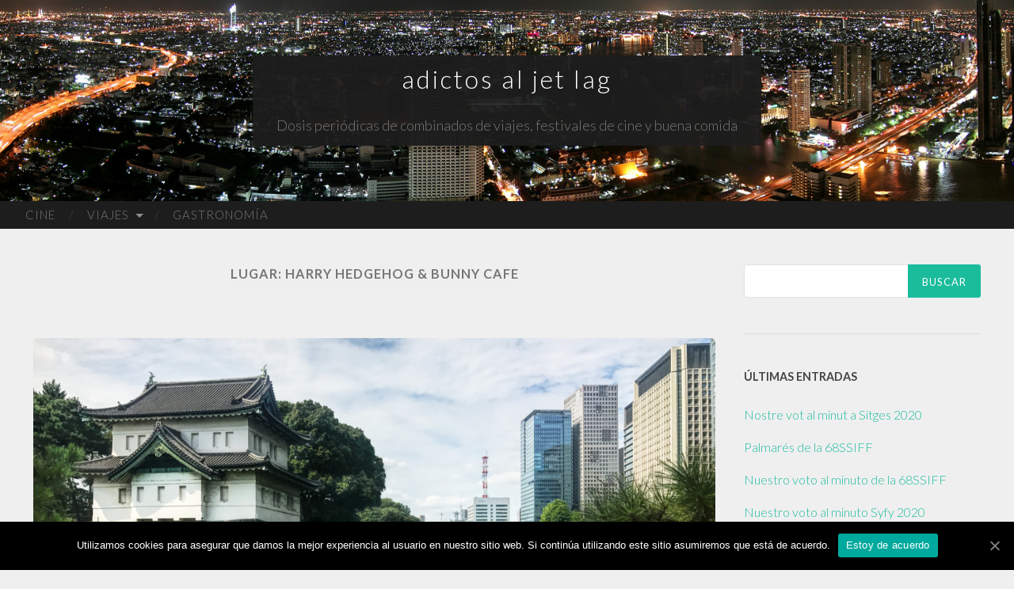

--- FILE ---
content_type: text/html; charset=UTF-8
request_url: https://www.adictosaljetlag.es/index.php/lugar/japon/japon_tokio/harry-hedgehog-bunny-cafe/
body_size: 16381
content:
<!DOCTYPE html>

<html lang="es" prefix="og: https://ogp.me/ns# fb: https://ogp.me/ns/fb# website: https://ogp.me/ns/website#">

	<head>

		<meta http-equiv="content-type" content="text/html" charset="UTF-8" />
		<meta name="viewport" content="width=device-width, initial-scale=1.0" >

		<link rel="profile" href="http://gmpg.org/xfn/11">

		

<meta name="wpsso-begin" content="wpsso meta tags and schema markup begin"/>
<!-- generator:1 --><meta name="generator" content="WPSSO Core 17.14.3/S"/>
<link rel="canonical" href="https://www.adictosaljetlag.com/index.php/lugar/japon/japon_tokio/harry-hedgehog-bunny-cafe/"/>
<meta property="fb:app_id" content="966242223397117"/>
<meta property="og:type" content="website"/>
<meta property="og:url" content="https://www.adictosaljetlag.com/index.php/lugar/japon/japon_tokio/harry-hedgehog-bunny-cafe/"/>
<meta property="og:locale" content="es_ES"/>
<meta property="og:site_name" content="adictos al jet lag"/>
<meta property="og:title" content="Jap&oacute;n &ndash; Jap&oacute;n_Tokio &ndash; Harry Hedgehog &amp; Bunny Cafe"/>
<meta property="og:description" content="Lugar archive page for Harry Hedgehog &amp; Bunny Cafe."/>
<meta name="twitter:domain" content="www.adictosaljetlag.com"/>
<meta name="twitter:site" content="@adictosaljetlag"/>
<meta name="twitter:title" content="Jap&oacute;n &ndash; Jap&oacute;n_Tokio &ndash; Harry Hedgehog &amp; Bunny Cafe"/>
<meta name="twitter:description" content="Lugar archive page for Harry Hedgehog &amp; Bunny Cafe."/>
<meta name="twitter:card" content="summary"/>
<meta name="description" content="Lugar archive page for Harry Hedgehog &amp; Bunny Cafe."/>
<meta name="robots" content="follow, index, max-snippet:-1, max-image-preview:large, max-video-preview:-1"/>
<script type="application/ld+json" id="wpsso-schema-graph">{
    "@context": "https://schema.org",
    "@graph": [
        {
            "@id": "/index.php/lugar/japon/japon_tokio/harry-hedgehog-bunny-cafe/#sso/item-list/164",
            "@context": "https://schema.org",
            "@type": "ItemList",
            "mainEntityOfPage": "https://www.adictosaljetlag.com/index.php/lugar/japon/japon_tokio/harry-hedgehog-bunny-cafe/",
            "url": "https://www.adictosaljetlag.com/index.php/lugar/japon/japon_tokio/harry-hedgehog-bunny-cafe/",
            "name": "Jap&oacute;n &ndash; Jap&oacute;n_Tokio &ndash; Harry Hedgehog &amp; Bunny Cafe",
            "description": "Lugar archive page for Harry Hedgehog &amp; Bunny Cafe.",
            "itemListOrder": "https://schema.org/ItemListOrderDescending",
            "itemListElement": [
                {
                    "@context": "https://schema.org",
                    "@type": "ListItem",
                    "position": 1,
                    "url": "https://www.adictosaljetlag.com/index.php/2018/04/09/japon-dia-16-viernes-28-de-julio-tokio-mercado-tsukiji-ginza-palacio-real-akihabara/"
                }
            ]
        }
    ]
}</script>
<meta name="wpsso-end" content="wpsso meta tags and schema markup end"/>
<meta name="wpsso-cached" content="2026-01-01T08:00:54+00:00"/>
<meta name="wpsso-added" content="2026-01-30T13:56:18+00:00 in 0.000839 secs for www.adictosaljetlag.com"/>

<title>Jap&oacute;n &ndash; Jap&oacute;n_Tokio &ndash; Harry Hedgehog &#038; Bunny Cafe &ndash; adictos al jet lag</title>
<link rel='dns-prefetch' href='//www.adictosaljetlag.com' />
<link rel="alternate" type="application/rss+xml" title="adictos al jet lag &raquo; Feed" href="https://www.adictosaljetlag.es/index.php/feed/" />
<link rel="alternate" type="application/rss+xml" title="adictos al jet lag &raquo; Feed de los comentarios" href="https://www.adictosaljetlag.es/index.php/comments/feed/" />
<link rel="alternate" type="application/rss+xml" title="adictos al jet lag &raquo; Harry Hedgehog &amp; Bunny Cafe Lugar Feed" href="https://www.adictosaljetlag.es/index.php/lugar/japon/japon_tokio/harry-hedgehog-bunny-cafe/feed/" />
<script type="text/javascript">
/* <![CDATA[ */
window._wpemojiSettings = {"baseUrl":"https:\/\/s.w.org\/images\/core\/emoji\/14.0.0\/72x72\/","ext":".png","svgUrl":"https:\/\/s.w.org\/images\/core\/emoji\/14.0.0\/svg\/","svgExt":".svg","source":{"concatemoji":"https:\/\/www.adictosaljetlag.es\/wp-includes\/js\/wp-emoji-release.min.js?ver=6.4.7"}};
/*! This file is auto-generated */
!function(i,n){var o,s,e;function c(e){try{var t={supportTests:e,timestamp:(new Date).valueOf()};sessionStorage.setItem(o,JSON.stringify(t))}catch(e){}}function p(e,t,n){e.clearRect(0,0,e.canvas.width,e.canvas.height),e.fillText(t,0,0);var t=new Uint32Array(e.getImageData(0,0,e.canvas.width,e.canvas.height).data),r=(e.clearRect(0,0,e.canvas.width,e.canvas.height),e.fillText(n,0,0),new Uint32Array(e.getImageData(0,0,e.canvas.width,e.canvas.height).data));return t.every(function(e,t){return e===r[t]})}function u(e,t,n){switch(t){case"flag":return n(e,"\ud83c\udff3\ufe0f\u200d\u26a7\ufe0f","\ud83c\udff3\ufe0f\u200b\u26a7\ufe0f")?!1:!n(e,"\ud83c\uddfa\ud83c\uddf3","\ud83c\uddfa\u200b\ud83c\uddf3")&&!n(e,"\ud83c\udff4\udb40\udc67\udb40\udc62\udb40\udc65\udb40\udc6e\udb40\udc67\udb40\udc7f","\ud83c\udff4\u200b\udb40\udc67\u200b\udb40\udc62\u200b\udb40\udc65\u200b\udb40\udc6e\u200b\udb40\udc67\u200b\udb40\udc7f");case"emoji":return!n(e,"\ud83e\udef1\ud83c\udffb\u200d\ud83e\udef2\ud83c\udfff","\ud83e\udef1\ud83c\udffb\u200b\ud83e\udef2\ud83c\udfff")}return!1}function f(e,t,n){var r="undefined"!=typeof WorkerGlobalScope&&self instanceof WorkerGlobalScope?new OffscreenCanvas(300,150):i.createElement("canvas"),a=r.getContext("2d",{willReadFrequently:!0}),o=(a.textBaseline="top",a.font="600 32px Arial",{});return e.forEach(function(e){o[e]=t(a,e,n)}),o}function t(e){var t=i.createElement("script");t.src=e,t.defer=!0,i.head.appendChild(t)}"undefined"!=typeof Promise&&(o="wpEmojiSettingsSupports",s=["flag","emoji"],n.supports={everything:!0,everythingExceptFlag:!0},e=new Promise(function(e){i.addEventListener("DOMContentLoaded",e,{once:!0})}),new Promise(function(t){var n=function(){try{var e=JSON.parse(sessionStorage.getItem(o));if("object"==typeof e&&"number"==typeof e.timestamp&&(new Date).valueOf()<e.timestamp+604800&&"object"==typeof e.supportTests)return e.supportTests}catch(e){}return null}();if(!n){if("undefined"!=typeof Worker&&"undefined"!=typeof OffscreenCanvas&&"undefined"!=typeof URL&&URL.createObjectURL&&"undefined"!=typeof Blob)try{var e="postMessage("+f.toString()+"("+[JSON.stringify(s),u.toString(),p.toString()].join(",")+"));",r=new Blob([e],{type:"text/javascript"}),a=new Worker(URL.createObjectURL(r),{name:"wpTestEmojiSupports"});return void(a.onmessage=function(e){c(n=e.data),a.terminate(),t(n)})}catch(e){}c(n=f(s,u,p))}t(n)}).then(function(e){for(var t in e)n.supports[t]=e[t],n.supports.everything=n.supports.everything&&n.supports[t],"flag"!==t&&(n.supports.everythingExceptFlag=n.supports.everythingExceptFlag&&n.supports[t]);n.supports.everythingExceptFlag=n.supports.everythingExceptFlag&&!n.supports.flag,n.DOMReady=!1,n.readyCallback=function(){n.DOMReady=!0}}).then(function(){return e}).then(function(){var e;n.supports.everything||(n.readyCallback(),(e=n.source||{}).concatemoji?t(e.concatemoji):e.wpemoji&&e.twemoji&&(t(e.twemoji),t(e.wpemoji)))}))}((window,document),window._wpemojiSettings);
/* ]]> */
</script>
<style id='wp-emoji-styles-inline-css' type='text/css'>

	img.wp-smiley, img.emoji {
		display: inline !important;
		border: none !important;
		box-shadow: none !important;
		height: 1em !important;
		width: 1em !important;
		margin: 0 0.07em !important;
		vertical-align: -0.1em !important;
		background: none !important;
		padding: 0 !important;
	}
</style>
<style id='classic-theme-styles-inline-css' type='text/css'>
/*! This file is auto-generated */
.wp-block-button__link{color:#fff;background-color:#32373c;border-radius:9999px;box-shadow:none;text-decoration:none;padding:calc(.667em + 2px) calc(1.333em + 2px);font-size:1.125em}.wp-block-file__button{background:#32373c;color:#fff;text-decoration:none}
</style>
<style id='global-styles-inline-css' type='text/css'>
body{--wp--preset--color--black: #000000;--wp--preset--color--cyan-bluish-gray: #abb8c3;--wp--preset--color--white: #fff;--wp--preset--color--pale-pink: #f78da7;--wp--preset--color--vivid-red: #cf2e2e;--wp--preset--color--luminous-vivid-orange: #ff6900;--wp--preset--color--luminous-vivid-amber: #fcb900;--wp--preset--color--light-green-cyan: #7bdcb5;--wp--preset--color--vivid-green-cyan: #00d084;--wp--preset--color--pale-cyan-blue: #8ed1fc;--wp--preset--color--vivid-cyan-blue: #0693e3;--wp--preset--color--vivid-purple: #9b51e0;--wp--preset--color--accent: #1abc9c;--wp--preset--color--dark-gray: #444;--wp--preset--color--medium-gray: #666;--wp--preset--color--light-gray: #888;--wp--preset--gradient--vivid-cyan-blue-to-vivid-purple: linear-gradient(135deg,rgba(6,147,227,1) 0%,rgb(155,81,224) 100%);--wp--preset--gradient--light-green-cyan-to-vivid-green-cyan: linear-gradient(135deg,rgb(122,220,180) 0%,rgb(0,208,130) 100%);--wp--preset--gradient--luminous-vivid-amber-to-luminous-vivid-orange: linear-gradient(135deg,rgba(252,185,0,1) 0%,rgba(255,105,0,1) 100%);--wp--preset--gradient--luminous-vivid-orange-to-vivid-red: linear-gradient(135deg,rgba(255,105,0,1) 0%,rgb(207,46,46) 100%);--wp--preset--gradient--very-light-gray-to-cyan-bluish-gray: linear-gradient(135deg,rgb(238,238,238) 0%,rgb(169,184,195) 100%);--wp--preset--gradient--cool-to-warm-spectrum: linear-gradient(135deg,rgb(74,234,220) 0%,rgb(151,120,209) 20%,rgb(207,42,186) 40%,rgb(238,44,130) 60%,rgb(251,105,98) 80%,rgb(254,248,76) 100%);--wp--preset--gradient--blush-light-purple: linear-gradient(135deg,rgb(255,206,236) 0%,rgb(152,150,240) 100%);--wp--preset--gradient--blush-bordeaux: linear-gradient(135deg,rgb(254,205,165) 0%,rgb(254,45,45) 50%,rgb(107,0,62) 100%);--wp--preset--gradient--luminous-dusk: linear-gradient(135deg,rgb(255,203,112) 0%,rgb(199,81,192) 50%,rgb(65,88,208) 100%);--wp--preset--gradient--pale-ocean: linear-gradient(135deg,rgb(255,245,203) 0%,rgb(182,227,212) 50%,rgb(51,167,181) 100%);--wp--preset--gradient--electric-grass: linear-gradient(135deg,rgb(202,248,128) 0%,rgb(113,206,126) 100%);--wp--preset--gradient--midnight: linear-gradient(135deg,rgb(2,3,129) 0%,rgb(40,116,252) 100%);--wp--preset--font-size--small: 16px;--wp--preset--font-size--medium: 20px;--wp--preset--font-size--large: 24px;--wp--preset--font-size--x-large: 42px;--wp--preset--font-size--regular: 19px;--wp--preset--font-size--larger: 32px;--wp--preset--spacing--20: 0.44rem;--wp--preset--spacing--30: 0.67rem;--wp--preset--spacing--40: 1rem;--wp--preset--spacing--50: 1.5rem;--wp--preset--spacing--60: 2.25rem;--wp--preset--spacing--70: 3.38rem;--wp--preset--spacing--80: 5.06rem;--wp--preset--shadow--natural: 6px 6px 9px rgba(0, 0, 0, 0.2);--wp--preset--shadow--deep: 12px 12px 50px rgba(0, 0, 0, 0.4);--wp--preset--shadow--sharp: 6px 6px 0px rgba(0, 0, 0, 0.2);--wp--preset--shadow--outlined: 6px 6px 0px -3px rgba(255, 255, 255, 1), 6px 6px rgba(0, 0, 0, 1);--wp--preset--shadow--crisp: 6px 6px 0px rgba(0, 0, 0, 1);}:where(.is-layout-flex){gap: 0.5em;}:where(.is-layout-grid){gap: 0.5em;}body .is-layout-flow > .alignleft{float: left;margin-inline-start: 0;margin-inline-end: 2em;}body .is-layout-flow > .alignright{float: right;margin-inline-start: 2em;margin-inline-end: 0;}body .is-layout-flow > .aligncenter{margin-left: auto !important;margin-right: auto !important;}body .is-layout-constrained > .alignleft{float: left;margin-inline-start: 0;margin-inline-end: 2em;}body .is-layout-constrained > .alignright{float: right;margin-inline-start: 2em;margin-inline-end: 0;}body .is-layout-constrained > .aligncenter{margin-left: auto !important;margin-right: auto !important;}body .is-layout-constrained > :where(:not(.alignleft):not(.alignright):not(.alignfull)){max-width: var(--wp--style--global--content-size);margin-left: auto !important;margin-right: auto !important;}body .is-layout-constrained > .alignwide{max-width: var(--wp--style--global--wide-size);}body .is-layout-flex{display: flex;}body .is-layout-flex{flex-wrap: wrap;align-items: center;}body .is-layout-flex > *{margin: 0;}body .is-layout-grid{display: grid;}body .is-layout-grid > *{margin: 0;}:where(.wp-block-columns.is-layout-flex){gap: 2em;}:where(.wp-block-columns.is-layout-grid){gap: 2em;}:where(.wp-block-post-template.is-layout-flex){gap: 1.25em;}:where(.wp-block-post-template.is-layout-grid){gap: 1.25em;}.has-black-color{color: var(--wp--preset--color--black) !important;}.has-cyan-bluish-gray-color{color: var(--wp--preset--color--cyan-bluish-gray) !important;}.has-white-color{color: var(--wp--preset--color--white) !important;}.has-pale-pink-color{color: var(--wp--preset--color--pale-pink) !important;}.has-vivid-red-color{color: var(--wp--preset--color--vivid-red) !important;}.has-luminous-vivid-orange-color{color: var(--wp--preset--color--luminous-vivid-orange) !important;}.has-luminous-vivid-amber-color{color: var(--wp--preset--color--luminous-vivid-amber) !important;}.has-light-green-cyan-color{color: var(--wp--preset--color--light-green-cyan) !important;}.has-vivid-green-cyan-color{color: var(--wp--preset--color--vivid-green-cyan) !important;}.has-pale-cyan-blue-color{color: var(--wp--preset--color--pale-cyan-blue) !important;}.has-vivid-cyan-blue-color{color: var(--wp--preset--color--vivid-cyan-blue) !important;}.has-vivid-purple-color{color: var(--wp--preset--color--vivid-purple) !important;}.has-black-background-color{background-color: var(--wp--preset--color--black) !important;}.has-cyan-bluish-gray-background-color{background-color: var(--wp--preset--color--cyan-bluish-gray) !important;}.has-white-background-color{background-color: var(--wp--preset--color--white) !important;}.has-pale-pink-background-color{background-color: var(--wp--preset--color--pale-pink) !important;}.has-vivid-red-background-color{background-color: var(--wp--preset--color--vivid-red) !important;}.has-luminous-vivid-orange-background-color{background-color: var(--wp--preset--color--luminous-vivid-orange) !important;}.has-luminous-vivid-amber-background-color{background-color: var(--wp--preset--color--luminous-vivid-amber) !important;}.has-light-green-cyan-background-color{background-color: var(--wp--preset--color--light-green-cyan) !important;}.has-vivid-green-cyan-background-color{background-color: var(--wp--preset--color--vivid-green-cyan) !important;}.has-pale-cyan-blue-background-color{background-color: var(--wp--preset--color--pale-cyan-blue) !important;}.has-vivid-cyan-blue-background-color{background-color: var(--wp--preset--color--vivid-cyan-blue) !important;}.has-vivid-purple-background-color{background-color: var(--wp--preset--color--vivid-purple) !important;}.has-black-border-color{border-color: var(--wp--preset--color--black) !important;}.has-cyan-bluish-gray-border-color{border-color: var(--wp--preset--color--cyan-bluish-gray) !important;}.has-white-border-color{border-color: var(--wp--preset--color--white) !important;}.has-pale-pink-border-color{border-color: var(--wp--preset--color--pale-pink) !important;}.has-vivid-red-border-color{border-color: var(--wp--preset--color--vivid-red) !important;}.has-luminous-vivid-orange-border-color{border-color: var(--wp--preset--color--luminous-vivid-orange) !important;}.has-luminous-vivid-amber-border-color{border-color: var(--wp--preset--color--luminous-vivid-amber) !important;}.has-light-green-cyan-border-color{border-color: var(--wp--preset--color--light-green-cyan) !important;}.has-vivid-green-cyan-border-color{border-color: var(--wp--preset--color--vivid-green-cyan) !important;}.has-pale-cyan-blue-border-color{border-color: var(--wp--preset--color--pale-cyan-blue) !important;}.has-vivid-cyan-blue-border-color{border-color: var(--wp--preset--color--vivid-cyan-blue) !important;}.has-vivid-purple-border-color{border-color: var(--wp--preset--color--vivid-purple) !important;}.has-vivid-cyan-blue-to-vivid-purple-gradient-background{background: var(--wp--preset--gradient--vivid-cyan-blue-to-vivid-purple) !important;}.has-light-green-cyan-to-vivid-green-cyan-gradient-background{background: var(--wp--preset--gradient--light-green-cyan-to-vivid-green-cyan) !important;}.has-luminous-vivid-amber-to-luminous-vivid-orange-gradient-background{background: var(--wp--preset--gradient--luminous-vivid-amber-to-luminous-vivid-orange) !important;}.has-luminous-vivid-orange-to-vivid-red-gradient-background{background: var(--wp--preset--gradient--luminous-vivid-orange-to-vivid-red) !important;}.has-very-light-gray-to-cyan-bluish-gray-gradient-background{background: var(--wp--preset--gradient--very-light-gray-to-cyan-bluish-gray) !important;}.has-cool-to-warm-spectrum-gradient-background{background: var(--wp--preset--gradient--cool-to-warm-spectrum) !important;}.has-blush-light-purple-gradient-background{background: var(--wp--preset--gradient--blush-light-purple) !important;}.has-blush-bordeaux-gradient-background{background: var(--wp--preset--gradient--blush-bordeaux) !important;}.has-luminous-dusk-gradient-background{background: var(--wp--preset--gradient--luminous-dusk) !important;}.has-pale-ocean-gradient-background{background: var(--wp--preset--gradient--pale-ocean) !important;}.has-electric-grass-gradient-background{background: var(--wp--preset--gradient--electric-grass) !important;}.has-midnight-gradient-background{background: var(--wp--preset--gradient--midnight) !important;}.has-small-font-size{font-size: var(--wp--preset--font-size--small) !important;}.has-medium-font-size{font-size: var(--wp--preset--font-size--medium) !important;}.has-large-font-size{font-size: var(--wp--preset--font-size--large) !important;}.has-x-large-font-size{font-size: var(--wp--preset--font-size--x-large) !important;}
.wp-block-navigation a:where(:not(.wp-element-button)){color: inherit;}
:where(.wp-block-post-template.is-layout-flex){gap: 1.25em;}:where(.wp-block-post-template.is-layout-grid){gap: 1.25em;}
:where(.wp-block-columns.is-layout-flex){gap: 2em;}:where(.wp-block-columns.is-layout-grid){gap: 2em;}
.wp-block-pullquote{font-size: 1.5em;line-height: 1.6;}
</style>
<link rel='stylesheet' id='sbi_styles-css' href='https://www.adictosaljetlag.com/wp-content/plugins/instagram-feed/css/sbi-styles.min.css?ver=6.2.9' type='text/css' media='all' />
<link rel='stylesheet' id='wp-block-library-css' href='https://www.adictosaljetlag.es/wp-includes/css/dist/block-library/style.min.css?ver=6.4.7' type='text/css' media='all' />
<link rel='stylesheet' id='rt-fontawsome-css' href='https://www.adictosaljetlag.com/wp-content/plugins/the-post-grid/assets/vendor/font-awesome/css/font-awesome.min.css?ver=7.4.3' type='text/css' media='all' />
<link rel='stylesheet' id='rt-tpg-css' href='https://www.adictosaljetlag.com/wp-content/plugins/the-post-grid/assets/css/thepostgrid.min.css?ver=7.4.3' type='text/css' media='all' />
<link rel='stylesheet' id='hemingway_googleFonts-css' href='https://fonts.googleapis.com/css?family=Lato%3A300%2C400%2C700%2C300italic%2C400italic%2C700italic' type='text/css' media='all' />
<link rel='stylesheet' id='hemingway_style-css' href='https://www.adictosaljetlag.com/wp-content/themes/hemingway/style.css?ver=2.1.0' type='text/css' media='all' />
<link rel='stylesheet' id='adictosaljetlag_style-css' href='https://www.adictosaljetlag.com/wp-content/themes/hemingway-adictosaljetlag/style.css?ver=1588323547' type='text/css' media='all' />
<script type="text/javascript" src="https://www.adictosaljetlag.es/wp-includes/js/jquery/jquery.min.js?ver=3.7.1" id="jquery-core-js"></script>
<script type="text/javascript" src="https://www.adictosaljetlag.es/wp-includes/js/jquery/jquery-migrate.min.js?ver=3.4.1" id="jquery-migrate-js"></script>
<script type="text/javascript" src="https://www.adictosaljetlag.com/wp-content/themes/hemingway-adictosaljetlag/js/adictosaljetlag.js?ver=1525760683&#039; async=&#039;async" id="adictosaljetlag_js-js"></script>
<script type="text/javascript" src="https://www.adictosaljetlag.com/wp-content/themes/hemingway-adictosaljetlag/js/lazysizes.min.js?ver=1588449342&#039; async=&#039;async" id="lazysizes_js-js"></script>
<script type="text/javascript" src="https://www.adictosaljetlag.com/wp-content/themes/hemingway-adictosaljetlag/js/ls.unveilhooks.min.js?ver=1588501226&#039; async=&#039;async" id="unveilhooks_js-js"></script>
<link rel="https://api.w.org/" href="https://www.adictosaljetlag.es/index.php/wp-json/" /><link rel="alternate" type="application/json" href="https://www.adictosaljetlag.es/index.php/wp-json/wp/v2/lugar/164" /><link rel="EditURI" type="application/rsd+xml" title="RSD" href="https://www.adictosaljetlag.es/xmlrpc.php?rsd" />
<meta name="generator" content="WordPress 6.4.7" />

        <script>

            jQuery(window).on('elementor/frontend/init', function () {
                var previewIframe = jQuery('#elementor-preview-iframe').get(0);

                // Attach a load event listener to the preview iframe
                jQuery(previewIframe).on('load', function () {
                    var tpg_selector = tpg_str_rev("nottub-tropmi-gpttr nottub-aera-noitces-dda-rotnemele");

                    var logo = "https://www.adictosaljetlag.com/wp-content/plugins/the-post-grid";
                    var log_path = "/assets/images/icon-40x40.svg"; //tpg_str_rev("gvs.04x04-noci/segami/stessa/");

                    jQuery('<div class="' + tpg_selector + '" style="vertical-align: bottom;margin-left: 5px;"><img src="' + logo + log_path + '" alt="TPG"/></div>').insertBefore(".elementor-add-section-drag-title");
                });

            });
        </script>
        <style>
            :root {
                --tpg-primary-color: #0d6efd;
                --tpg-secondary-color: #0654c4;
                --tpg-primary-light: #c4d0ff
            }

                    </style>

				<script>
			document.documentElement.className = document.documentElement.className.replace( 'no-js', 'js' );
		</script>
				<style>
			.no-js img.lazyload { display: none; }
			figure.wp-block-image img.lazyloading { min-width: 150px; }
							.lazyload { opacity: 0; }
				.lazyloading {
					border: 0 !important;
					opacity: 1;
					background: rgba(255, 255, 255, 0) url('https://www.adictosaljetlag.com/wp-content/plugins/wp-smushit/app/assets/images/smush-lazyloader-2.gif') no-repeat center !important;
					background-size: 16px auto !important;
					min-width: 16px;
				}
					</style>
		<meta name="bmi-version" content="1.4.3" /><style type="text/css" id="custom-background-css">
body.custom-background { background-color: #efefef; }
</style>
	<style type="text/css">.blue-message {
background: none repeat scroll 0 0 #3399ff;
color: #ffffff;
text-shadow: none;
font-size: 14px;
line-height: 24px;
padding: 10px;
} 
.green-message {
background: none repeat scroll 0 0 #8cc14c;
color: #ffffff;
text-shadow: none;
font-size: 14px;
line-height: 24px;
padding: 10px;
} 
.orange-message {
background: none repeat scroll 0 0 #faa732;
color: #ffffff;
text-shadow: none;
font-size: 14px;
line-height: 24px;
padding: 10px;
} 
.red-message {
background: none repeat scroll 0 0 #da4d31;
color: #ffffff;
text-shadow: none;
font-size: 14px;
line-height: 24px;
padding: 10px;
} 
.grey-message {
background: none repeat scroll 0 0 #53555c;
color: #ffffff;
text-shadow: none;
font-size: 14px;
line-height: 24px;
padding: 10px;
} 
.left-block {
background: none repeat scroll 0 0px, radial-gradient(ellipse at center center, #ffffff 0%, #f2f2f2 100%) repeat scroll 0 0 rgba(0, 0, 0, 0);
color: #8b8e97;
padding: 10px;
margin: 10px;
float: left;
} 
.right-block {
background: none repeat scroll 0 0px, radial-gradient(ellipse at center center, #ffffff 0%, #f2f2f2 100%) repeat scroll 0 0 rgba(0, 0, 0, 0);
color: #8b8e97;
padding: 10px;
margin: 10px;
float: right;
} 
.blockquotes {
background: none;
border-left: 5px solid #f1f1f1;
color: #8B8E97;
font-size: 14px;
font-style: italic;
line-height: 22px;
padding-left: 15px;
padding: 10px;
width: 60%;
float: left;
} 
</style>
	</head>
	
	<body class="archive tax-lugar term-harry-hedgehog-bunny-cafe term-164 custom-background cookies-not-set rttpg rttpg-7.4.3 radius-frontend rttpg-body-wrap rttpg-flaticon">

			
		<div class="big-wrapper">
	
			<div class="header-cover section bg-dark-light no-padding">

						
				<div class="header section" style="background-image: url( https://adictosaljetlag.com/wp-content/uploads/2015/11/cropped-adictosaljetlag.jpg );">
							
					<div class="header-inner section-inner">
					
											
							<div class="blog-info">
							
																	<div class="blog-title">
										<a href="https://www.adictosaljetlag.es" rel="home">adictos al jet lag</a>
									</div>
																
																	<p class="blog-description">Dosis periódicas de combinados de viajes, festivales de cine y buena comida</p>
															
							</div><!-- .blog-info -->
							
															
					</div><!-- .header-inner -->
								
				</div><!-- .header -->
			
			</div><!-- .bg-dark -->
			
			<div class="navigation section no-padding bg-dark">
			
				<div class="navigation-inner section-inner group">
				
					<div class="toggle-container section-inner hidden">
			
						<button type="button" class="nav-toggle toggle">
							<div class="bar"></div>
							<div class="bar"></div>
							<div class="bar"></div>
							<span class="screen-reader-text">Alternar el menú móvil</span>
						</button>
						
						<button type="button" class="search-toggle toggle">
							<div class="metal"></div>
							<div class="glass"></div>
							<div class="handle"></div>
							<span class="screen-reader-text">Alternar el campo de búsqueda</span>
						</button>
											
					</div><!-- .toggle-container -->
					
					<div class="blog-search hidden">
						<form role="search" method="get" id="searchform" class="searchform" action="https://www.adictosaljetlag.es/">
				<div>
					<label class="screen-reader-text" for="s">Buscar:</label>
					<input type="text" value="" name="s" id="s" />
					<input type="submit" id="searchsubmit" value="Buscar" />
				</div>
			</form>					</div><!-- .blog-search -->
				
					<ul class="blog-menu">
						<li id="menu-item-3364" class="menu-item menu-item-type-post_type menu-item-object-page menu-item-3364"><a href="https://www.adictosaljetlag.es/index.php/cine/">Cine</a></li>
<li id="menu-item-3363" class="menu-item menu-item-type-post_type menu-item-object-page menu-item-has-children menu-item-3363"><a href="https://www.adictosaljetlag.es/index.php/viajes/">Viajes</a>
<ul class="sub-menu">
	<li id="menu-item-1994" class="menu-item menu-item-type-post_type menu-item-object-page menu-item-1994"><a href="https://www.adictosaljetlag.es/index.php/diario-de-china/">Diario de China</a></li>
	<li id="menu-item-1282" class="menu-item menu-item-type-post_type menu-item-object-page menu-item-1282"><a href="https://www.adictosaljetlag.es/index.php/diario-de-japon/">Diario de Japón</a></li>
	<li id="menu-item-727" class="menu-item menu-item-type-post_type menu-item-object-page menu-item-727"><a href="https://www.adictosaljetlag.es/index.php/diario-de-uzbekistan/">Diario de Uzbekistán</a></li>
	<li id="menu-item-232" class="menu-item menu-item-type-post_type menu-item-object-page menu-item-232"><a href="https://www.adictosaljetlag.es/index.php/diario-de-vietnam/">Diario de Vietnam</a></li>
</ul>
</li>
<li id="menu-item-3362" class="menu-item menu-item-type-post_type menu-item-object-page menu-item-3362"><a href="https://www.adictosaljetlag.es/index.php/gastronomia/">Gastronomía</a></li>
					 </ul><!-- .blog-menu -->
					 
					 <ul class="mobile-menu">
					
						<li class="menu-item menu-item-type-post_type menu-item-object-page menu-item-3364"><a href="https://www.adictosaljetlag.es/index.php/cine/">Cine</a></li>
<li class="menu-item menu-item-type-post_type menu-item-object-page menu-item-has-children menu-item-3363"><a href="https://www.adictosaljetlag.es/index.php/viajes/">Viajes</a>
<ul class="sub-menu">
	<li class="menu-item menu-item-type-post_type menu-item-object-page menu-item-1994"><a href="https://www.adictosaljetlag.es/index.php/diario-de-china/">Diario de China</a></li>
	<li class="menu-item menu-item-type-post_type menu-item-object-page menu-item-1282"><a href="https://www.adictosaljetlag.es/index.php/diario-de-japon/">Diario de Japón</a></li>
	<li class="menu-item menu-item-type-post_type menu-item-object-page menu-item-727"><a href="https://www.adictosaljetlag.es/index.php/diario-de-uzbekistan/">Diario de Uzbekistán</a></li>
	<li class="menu-item menu-item-type-post_type menu-item-object-page menu-item-232"><a href="https://www.adictosaljetlag.es/index.php/diario-de-vietnam/">Diario de Vietnam</a></li>
</ul>
</li>
<li class="menu-item menu-item-type-post_type menu-item-object-page menu-item-3362"><a href="https://www.adictosaljetlag.es/index.php/gastronomia/">Gastronomía</a></li>
						
					 </ul><!-- .mobile-menu -->
				 
				</div><!-- .navigation-inner -->
				
			</div><!-- .navigation -->
<div class="wrapper section-inner group">

	<div class="content left">
		
		<div class="posts">

			
				<header class="archive-header">

											<h1 class="archive-title">Lugar: <span>Harry Hedgehog &amp; Bunny Cafe</span></h1>
					
										
				</header><!-- .archive-header -->

				<div class="post-header">

	
		<div class="featured-media">
		
					
			<a href="https://www.adictosaljetlag.es/index.php/2018/04/09/japon-dia-16-viernes-28-de-julio-tokio-mercado-tsukiji-ginza-palacio-real-akihabara/" rel="bookmark" title="Japón Día 16: Tokio (Mercado de Tsukiji, Ginza, Palacio Real, Akihabara)">
			
				<img width="2000" height="800"   alt="" decoding="async" fetchpriority="high" data-wp-pid="1863" data-src="https://www.adictosaljetlag.com/wp-content/uploads/2018/04/palacio_imperial_tokio.jpg" class="attachment-post-thumbnail size-post-thumbnail wp-post-image lazyload" src="[data-uri]" /><noscript><img width="2000" height="800" src="https://www.adictosaljetlag.com/wp-content/uploads/2018/04/palacio_imperial_tokio.jpg" class="attachment-post-thumbnail size-post-thumbnail wp-post-image" alt="" decoding="async" fetchpriority="high" data-wp-pid="1863" /></noscript>				
												
					<div class="media-caption-container">
					
						<p class="media-caption">Palacio Imperial de Tokio (Japón)</p>
						
					</div>
					
								
			</a>
					
		</div><!-- .featured-media -->
			
		
    <h2 class="post-title"><a href="https://www.adictosaljetlag.es/index.php/2018/04/09/japon-dia-16-viernes-28-de-julio-tokio-mercado-tsukiji-ginza-palacio-real-akihabara/" rel="bookmark" title="Japón Día 16: Tokio (Mercado de Tsukiji, Ginza, Palacio Real, Akihabara)">Japón Día 16: Tokio (Mercado de Tsukiji, Ginza, Palacio Real, Akihabara)</a></h2>
    
    <div class="post-meta">
	
		<span class="post-date"><a href="https://www.adictosaljetlag.es/index.php/2018/04/09/japon-dia-16-viernes-28-de-julio-tokio-mercado-tsukiji-ginza-palacio-real-akihabara/" title="Japón Día 16: Tokio (Mercado de Tsukiji, Ginza, Palacio Real, Akihabara)">9 abril, 2018</a></span>
		
		<span class="date-sep"> / </span>
			
		<span class="post-author"><a href="https://www.adictosaljetlag.es/index.php/author/adictos/" title="Entradas de adictos" rel="author">adictos</a></span>
		
		<span class="date-sep"> / </span>
		
		<a href="https://www.adictosaljetlag.es/index.php/2018/04/09/japon-dia-16-viernes-28-de-julio-tokio-mercado-tsukiji-ginza-palacio-real-akihabara/#respond"><span class="comment">Sin comentarios</span></a>		
				
										
	</div>
	
	<div class="post-excerpt"><p>Visitamos el mercado de Tsukiji en su horario de apertura al público para continuar por el barrio de Ginza y la estación central hasta llegar al Palacio Imperial. Terminamos la tarde en Akihabara</p>
</div>
</div><!-- .post-header -->
									                                    	    
<div class="post-content">
	
		<p><span id="mercado-de-tsukiji" class="lugar-link">La</span> primera parada de hoy es el <strong>mercado de Tsukiji</strong>. La parte interior del mercado (donde los mayoristas compran y venden el pescado) la abren al público a las 10 de la mañana así que fuimos allí sobre las 9:30 para visitar primero la parte exterior donde se encuentran las tiendas y entrar al mercado a las 10. Estábamos por la zona cuando a las 9:55 vimos un hombre ataviado con un chaleco fosforito que está &#8220;recogiendo&#8221; turistas para introducirles a la zona interior, así que nos unimos a él. Te llevan prácticamente de la mano, no te dejan desviarte ni un milímetro del camino, y te dejan en la zona de venta de pescado. A las 10 de la mañana no queda absolutamente nada de género, está todo vacío y las tiendas recogiendo, así que fue una decepción.</p>
<p style="text-align: center;"><iframe  width="560" height="315" frameborder="0" allowfullscreen="allowfullscreen" data-src="https://www.youtube.com/embed/kxtzkj7fDeE" class="lazyload" src="[data-uri]"></iframe></p>
<p>Nosotros somos unos enamorados de los mercados, y éste nos decepcionó un montón&#8230; Las calles de alrededor están completamente abarrotadas de turistas, y en la zona interior, a la hora que te permiten entrar no puedes ver la &#8220;vida&#8221; del mercado.</p>
<p>Habíamos decidido no ir hoy la <strong>subasta de atún</strong>, puesto que aún tenemos muchas cosas que visitar en Tokio y el madrugón para la subasta (hay que ir sobre las 3 de la mañana) nos iba a dejar reventados para el resto del día. Pero aún nos queda una oportunidad, y es que mañana sale nuestro vuelo a las 11:20 así que nos da tiempo a visitar la subasta antes de embarcar y de paso dormiremos mucho mejor durante el vuelo. Todo ventajas :). Podéis ver ese post <a href="/index.php/2018/04/13/japon-dia-17-sabado-29-de-julio-tokio-subasta-de-atun-y-vuelta-a-espana/">aquí</a>.</p>
<p>Teníamos ganas de comprar una cortina noren y en esta zona llevábamos apuntada la <strong>tienda Tsutaya Shoten</strong> donde venden este tipo de cortinas. Se trata de una tienda muy pequeñita y tradicional donde venden producto de calidad. Te sientas en una mesa, te sirven un te, y el dependiente (un hombre súper amable), te va enseñando cortinas según le vayas indicando. Compramos una cortina que nos encantó por 9.000¥ (Unos 70€) de 1,5 metros de altura.</p>
<p><span id="ginza" class="lugar-link">Desde</span> el mercado nos dirigimos al metro hacia nuestra siguiente parada, el barrio de <strong>Ginza</strong>. Es interesante pasear por este barrio y ver ese ambiente mas pijo de la ciudad: edificios modernos, tiendas de ropa de lujo, e incluso concesionarios de coches. Llegamos hasta el <strong>teatro Kabuki-za</strong>, que la verdad es que si no vas a ver ninguna función no merece demasiado la pena llegar hasta allí, y como eran mas o menos las 12 decidimos buscar un sitio para comer.</p>
<p><span id="ginza-kagari" class="lugar-link">En</span> esta zona hay muchísimos restaurantes de buen nivel, incluidos restaurantes de sushi, pero nosotros escogimos <a href=" https://www.tripadvisor.es/Restaurant_Review-g1066444-d6627850-Reviews-Ginza_Kagari-Chuo_Tokyo_Tokyo_Prefecture_Kanto.html" target="_blank" rel="noopener">Ginza Kagari</a>, un restaurante escondido en un callejón, especializado en soba, en el que solo caben 8 comensales alrededor de una barra y recomendado por la guía michelín. Esperamos una cola de unos 30 minutos con un calor asfixiante, pero el personal del restaurante muy amablemente repartía entre los clientes paraguas para tapar el sol y la carta de platos antes de acceder al local para agilizar el servicio. Pedimos un ramen <em>Tori-Paitan Soba</em>, muy bueno con un sabor bastante suave, quizá algo &#8220;soso&#8221; en comparación con el otro plato que pedimos, <em>Tokusei-Tsuke Soba</em>, super sabroso ya que su base es un caldo de sardinas. En general nos gustó el restaurante, bastante original tanto por el local tan pequeñito como por los platos que aún siendo ramen tenían sabores bastante originales. En total pagamos 3.000¥ (unos 25€) incluyendo las 2 cervezas, y las raciones son bastante generosas así que la relación calidad-precio del restaurante es muy buena.</p>
<div class="multipleMedia">
<div id="attachment_1857" style="width: 338px" class="wp-caption aligncenter"><a href="https://adictosaljetlag.com/wp-content/uploads/2018/04/ToriPaitan_Soba_Ginza_Kagari.jpg" target="_blank" rel="noopener"><img decoding="async" aria-describedby="caption-attachment-1857"  title="Tori-Paitan Soba del restaurante Ginza Kagari (Tokio, Japón)"  alt="" width="328" height="246" data-wp-pid="1857" data-src="https://adictosaljetlag.com/wp-content/uploads/2018/04/ToriPaitan_Soba_Ginza_Kagari-400x300.jpg" class="wp-image-1857  lazyload" src="[data-uri]" /><noscript><img decoding="async" aria-describedby="caption-attachment-1857" class="wp-image-1857 " title="Tori-Paitan Soba del restaurante Ginza Kagari (Tokio, Japón)" src="https://adictosaljetlag.com/wp-content/uploads/2018/04/ToriPaitan_Soba_Ginza_Kagari-400x300.jpg" alt="" width="328" height="246" data-wp-pid="1857" /></noscript></a><p id="caption-attachment-1857" class="wp-caption-text">Tori-Paitan Soba del restaurante Ginza Kagari</p></div>
<div id="attachment_1860" style="width: 338px" class="wp-caption aligncenter"><a href="https://adictosaljetlag.com/wp-content/uploads/2018/04/TokuseiTsuke_Soba_Ginza_Kagari.jpg" target="_blank" rel="noopener"><img loading="lazy" decoding="async" aria-describedby="caption-attachment-1860"  title="Tokusei-Tsuke Soba del restaurante Ginza Kagari (Tokio, Japón)"  alt="" width="328" height="246" data-wp-pid="1860" data-src="https://adictosaljetlag.com/wp-content/uploads/2018/04/TokuseiTsuke_Soba_Ginza_Kagari-400x300.jpg" class="wp-image-1860  lazyload" src="[data-uri]" /><noscript><img loading="lazy" decoding="async" aria-describedby="caption-attachment-1860" class="wp-image-1860 " title="Tokusei-Tsuke Soba del restaurante Ginza Kagari (Tokio, Japón)" src="https://adictosaljetlag.com/wp-content/uploads/2018/04/TokuseiTsuke_Soba_Ginza_Kagari-400x300.jpg" alt="" width="328" height="246" data-wp-pid="1860" /></noscript></a><p id="caption-attachment-1860" class="wp-caption-text">Tokusei-Tsuke Soba del restaurante Ginza Kagari</p></div>
</div>
<p>Cruzamos el barrio de Ginza pasando por el Sony Building, donde teníamos apuntado que se podían ver exposiciones de productos de Sony que aún no han salido al mercado, pero en ese momento el edificio estaba en obras así que no pudimos entrar 🙁</p>
<p><span id="estacion-central" class="lugar-link">Llegamos</span> caminando hasta la <strong>estación central</strong> de Tokio. Es increíble el tamaño que tiene! Dentro hay un montón de tiendas, y entre ellas nos llamaba mucho la atención la &#8220;<strong>Character Street</strong>&#8220;, una zona dentro de la estación llena de tiendas donde venden artículos de dibujos animados y un montón de máquinas de gashapon (las típicas máquinas de bolas de plástico que contienen juguetes sorpresa en su interior). Había alguna que otra tienda de superheroes japoneses pero la mayoría eran de personajes conocidos como por ejemplo Hello Kitty, Shin chan, o muchos personajes de Disney. La estación es gigante, así que no será raro perderse buscándolo.</p>
<p><span id="okashi-land" class="lugar-link">Cerca</span> de Character Street está &#8220;<strong>Okashi Land</strong>&#8220;, una zona donde venden un montón de dulces (y por fin dulces japoneses sin anko!!!). Aquí compramos unos mochi de chocolate que estaban para morirse. Los mochi de pastelería como estos tienen que estar refrigerados así que no pueden llevarse en el avión, una pena :(. También compramos aquí los famosos Tokyo Banana, unos pastelitos de esponjosísimo bizcocho rellenos de crema de plátano que también estaban buenísimos, y de esos si que trajimos a españa.</p>
<div class="multipleMedia">
<div id="attachment_1861" style="width: 259px" class="wp-caption aligncenter"><a href="https://adictosaljetlag.com/wp-content/uploads/2018/04/mochi_chocolate_Okashi_Land.jpg" target="_blank" rel="noopener"><img loading="lazy" decoding="async" aria-describedby="caption-attachment-1861"  title="Caja de mochi en Okashi Land (Tokio, Japón)"  alt="" width="249" height="312" data-wp-pid="1861" data-src="https://adictosaljetlag.com/wp-content/uploads/2018/04/mochi_chocolate_Okashi_Land-319x400.jpg" class="wp-image-1861 lazyload" src="[data-uri]" /><noscript><img loading="lazy" decoding="async" aria-describedby="caption-attachment-1861" class="wp-image-1861" title="Caja de mochi en Okashi Land (Tokio, Japón)" src="https://adictosaljetlag.com/wp-content/uploads/2018/04/mochi_chocolate_Okashi_Land-319x400.jpg" alt="" width="249" height="312" data-wp-pid="1861" /></noscript></a><p id="caption-attachment-1861" class="wp-caption-text">Caja de mochi en Okashi Land</p></div>
<div id="attachment_1862" style="width: 310px" class="wp-caption aligncenter"><a href="https://adictosaljetlag.com/wp-content/uploads/2018/04/mochi_chocolate_Okashi_Land_2.jpg" target="_blank" rel="noopener"><img loading="lazy" decoding="async" aria-describedby="caption-attachment-1862"  title="Mochi de chocolate en Okashi Land (Tokio, Japón)"  alt="" width="300" height="311" data-wp-pid="1862" data-src="https://adictosaljetlag.com/wp-content/uploads/2018/04/mochi_chocolate_Okashi_Land_2-386x400.jpg" class="wp-image-1862 lazyload" src="[data-uri]" /><noscript><img loading="lazy" decoding="async" aria-describedby="caption-attachment-1862" class="wp-image-1862" title="Mochi de chocolate en Okashi Land (Tokio, Japón)" src="https://adictosaljetlag.com/wp-content/uploads/2018/04/mochi_chocolate_Okashi_Land_2-386x400.jpg" alt="" width="300" height="311" data-wp-pid="1862" /></noscript></a><p id="caption-attachment-1862" class="wp-caption-text">Mochi de chocolate de Okashi Land</p></div>
</div>
<p>Ya nos estábamos quedando sin dinero en efectivo así que a la salida de la estación vimos una casa de cambio y cambiamos 100 euros a yenes. El cambio un poco malo 120,07¥ por euro (El del aeropuerto estaba a 126,74), pero siendo poco dinero el que cambiamos tampoco nos merece la pena buscar otro sitio.</p>
<p><span id="palacio-real" class="lugar-link">Salimos</span> por la otra puerta de la estación para ir al <strong>Palacio Imperial</strong>. Es curioso según te vas acercando ver el contraste entre el palacio de estilo tradicional y los edificios modernos alrededor. No visitamos el palacio por dentro, simplemente dimos un paseo por la explanada principal hasta llegar a la zona donde se puede ver el puente Nijubashi, y desde allí cogimos el tren hacia Roppongi.</p>
<p><span id="harry-hedgehog-bunny-cafe" class="lugar-link">Nos</span> habíamos quedado con las ganas de visitar un café típico japonés en el que puedes interactuar con animales, y en Roppongi habíamos visto uno que tenía erizos enanos, <a href="https://www.tripadvisor.es/Attraction_Review-g1066451-d10090977-Reviews-Hedgehog_Cafe_HARRY_Roppongi-Minato_Tokyo_Tokyo_Prefecture_Kanto.html" target="_blank" rel="noopener">Harry Hedgehog &amp; Bunny Cafe</a>. Es bastante caro, cuesta 1.800¥ por persona y solo puedes estar 15 minutos con  los erizos que no puedes sacar de su cajita. No es realmente una cafetería ya que no puedes pedir ningún tipo de consumición, con la entrada únicamente tienes derecho a un solo vaso de zumo o té que tú mismo sacas de una máquina. Aún así la experiencia nos gustó ya que en España estos animales están prohibidos como mascota así que es una buena oportunidad para poder interactuar con ellos.</p>
<div id="attachment_1864" style="width: 631px" class="wp-caption aligncenter"><a href="https://adictosaljetlag.com/wp-content/uploads/2018/04/Harry_HedgehogBunny_Cafe.jpg" target="_blank" rel="noopener"><img loading="lazy" decoding="async" aria-describedby="caption-attachment-1864"  title="Harry Hedgehog &amp;amp; Bunny Cafe (Tokio, Japón)"  alt="" width="621" height="329" data-wp-pid="1864" data-src="https://adictosaljetlag.com/wp-content/uploads/2018/04/Harry_HedgehogBunny_Cafe-800x424.jpg" class="wp-image-1864  lazyload" src="[data-uri]" /><noscript><img loading="lazy" decoding="async" aria-describedby="caption-attachment-1864" class="wp-image-1864 " title="Harry Hedgehog &amp;amp; Bunny Cafe (Tokio, Japón)" src="https://adictosaljetlag.com/wp-content/uploads/2018/04/Harry_HedgehogBunny_Cafe-800x424.jpg" alt="" width="621" height="329" data-wp-pid="1864" /></noscript></a><p id="caption-attachment-1864" class="wp-caption-text">Harry Hedgehog &amp; Bunny Cafe</p></div>
<p><span id="akihabara" class="lugar-link">Nuestro</span> próximo y último lugar a visitar es <strong>Akihabara</strong>. Merece la pena entrar en todas las tiendas y poder sentir el ambiente, sobre todo en los locales de maquinas recreativas como <strong>TAITO Station</strong> o <strong>el Sega Building</strong>, con varias plantas llenas de jóvenes japoneses jugando a todo tipo de máquinas, desde las máquinas de gancho, pasando por el clásico Mario Kart, hasta los típicos juegos de baile o de taiko (los tambores japoneses). Pasamos también por <strong>Mandarake Complex,</strong> un edificio con varias plantas de comics, CDs y DVDs, e incluso en la ultima planta objetos vintage de coleccionista (<a href="http://earth.mandarake.co.jp/shop/cmp/floor_guide.html" target="_blank" rel="noopener">Floor Guide</a>). Aunque no tenga nada que ver con el estilo &#8220;Akihabara&#8221; es recomendable acercarse por <strong>Don Quijote</strong>, un &#8220;todo a cien&#8221; enorme con todo tipo de cosas entre las que se incluyen souvenirs, ropa o comida. Aqui compramos varios recuerdos, unos cuantos kit-kat de sabores y bebidas japonesas para traer a España.</p>
<p><span id="gogo-curry-akihabara-chuodori" class="lugar-link">En</span> la calle principal de Akihabara cenamos en <a href="https://www.tripadvisor.es/Restaurant_Review-g1066443-d3752630-Reviews-Go_Go_Curry_Akihabara_Chuodori-Chiyoda_Tokyo_Tokyo_Prefecture_Kanto.html" target="_blank" rel="noopener">Go!Go! Curry Akihabara Chuodori</a>, una cadena japonesa de curry en la que pides la comida en una máquina, y sin duda es el peor curry que hemos comido en Japón. Pedimos curry de cerdo con extra de gambas y el cerdo estaba sequísimo y el rebozado estaba super grasiento. Para nada recomendable.</p>
<div id="attachment_1869" style="width: 410px" class="wp-caption aligncenter"><a href="https://adictosaljetlag.com/wp-content/uploads/2018/04/go_go_curry_akihabara.jpg" target="_blank" rel="noopener"><img loading="lazy" decoding="async" aria-describedby="caption-attachment-1869"  title="Katsucurry de cerdo en Go!Go! Curry Akihabara Chuodori (Tokio, Japón)"  alt="" width="400" height="300" data-wp-pid="1869" data-src="https://adictosaljetlag.com/wp-content/uploads/2018/04/go_go_curry_akihabara-400x300.jpg" class="wp-image-1869 size-medium lazyload" src="[data-uri]" /><noscript><img loading="lazy" decoding="async" aria-describedby="caption-attachment-1869" class="wp-image-1869 size-medium" title="Katsucurry de cerdo en Go!Go! Curry Akihabara Chuodori (Tokio, Japón)" src="https://adictosaljetlag.com/wp-content/uploads/2018/04/go_go_curry_akihabara-400x300.jpg" alt="" width="400" height="300" data-wp-pid="1869" /></noscript></a><p id="caption-attachment-1869" class="wp-caption-text">Katsucurry de cerdo en Go!Go! Curry Akihabara Chuodori</p></div>
<p>&nbsp;</p>
					
		
</div><!-- .post-content -->
            
<div class="clear"></div>
		</div><!-- .posts -->
		
					
	</div><!-- .content.left -->
		
	
	<div class="sidebar right" role="complementary">
		<div id="search-4" class="widget widget_search"><div class="widget-content"><form role="search" method="get" id="searchform" class="searchform" action="https://www.adictosaljetlag.es/">
				<div>
					<label class="screen-reader-text" for="s">Buscar:</label>
					<input type="text" value="" name="s" id="s" />
					<input type="submit" id="searchsubmit" value="Buscar" />
				</div>
			</form></div></div>
		<div id="recent-posts-4" class="widget widget_recent_entries"><div class="widget-content">
		<h3 class="widget-title">Últimas entradas</h3>
		<ul>
											<li>
					<a href="https://www.adictosaljetlag.es/index.php/2020/10/10/nostre-vot-al-minut-a-sitges-2020/">Nostre vot al minut a Sitges 2020</a>
									</li>
											<li>
					<a href="https://www.adictosaljetlag.es/index.php/2020/09/27/palmares-de-la-68ssiff/">Palmarés de la 68SSIFF</a>
									</li>
											<li>
					<a href="https://www.adictosaljetlag.es/index.php/2020/09/20/nuestro-top-de-la-68ssiff/">Nuestro voto al minuto de la 68SSIFF</a>
									</li>
											<li>
					<a href="https://www.adictosaljetlag.es/index.php/2020/03/06/nuestro-voto-al-minuto-syfy-2020/">Nuestro voto al minuto Syfy 2020</a>
									</li>
											<li>
					<a href="https://www.adictosaljetlag.es/index.php/2020/01/18/peliculas-2020-nuestro-voto-al-dia/">Películas 2020, nuestro voto al día</a>
									</li>
					</ul>

		</div></div><div id="custom_html-7" class="widget_text widget widget_custom_html"><div class="widget_text widget-content"><div class="textwidget custom-html-widget"><div class="lazyload">
	
<div id="sb_instagram"  class="sbi sbi_mob_col_1 sbi_tab_col_2 sbi_col_3 sbi_width_resp" style="padding-bottom: 2px;width: 100%;" data-feedid="sbi_17841407834120191#15"  data-res="auto" data-cols="3" data-colsmobile="1" data-colstablet="2" data-num="15" data-nummobile="" data-shortcode-atts="{}"  data-postid="" data-locatornonce="307a62e202" data-sbi-flags="favorLocal,gdpr">
	
    <div id="sbi_images"  style="padding: 1px;">
		    </div>

	<div id="sbi_load" >

	
			<span class="sbi_follow_btn">
        <a href="https://www.instagram.com/adictosaljetlag/" target="_blank" rel="nofollow noopener">
            <svg class="svg-inline--fa fa-instagram fa-w-14" aria-hidden="true" data-fa-processed="" aria-label="Instagram" data-prefix="fab" data-icon="instagram" role="img" viewBox="0 0 448 512">
	                <path fill="currentColor" d="M224.1 141c-63.6 0-114.9 51.3-114.9 114.9s51.3 114.9 114.9 114.9S339 319.5 339 255.9 287.7 141 224.1 141zm0 189.6c-41.1 0-74.7-33.5-74.7-74.7s33.5-74.7 74.7-74.7 74.7 33.5 74.7 74.7-33.6 74.7-74.7 74.7zm146.4-194.3c0 14.9-12 26.8-26.8 26.8-14.9 0-26.8-12-26.8-26.8s12-26.8 26.8-26.8 26.8 12 26.8 26.8zm76.1 27.2c-1.7-35.9-9.9-67.7-36.2-93.9-26.2-26.2-58-34.4-93.9-36.2-37-2.1-147.9-2.1-184.9 0-35.8 1.7-67.6 9.9-93.9 36.1s-34.4 58-36.2 93.9c-2.1 37-2.1 147.9 0 184.9 1.7 35.9 9.9 67.7 36.2 93.9s58 34.4 93.9 36.2c37 2.1 147.9 2.1 184.9 0 35.9-1.7 67.7-9.9 93.9-36.2 26.2-26.2 34.4-58 36.2-93.9 2.1-37 2.1-147.8 0-184.8zM398.8 388c-7.8 19.6-22.9 34.7-42.6 42.6-29.5 11.7-99.5 9-132.1 9s-102.7 2.6-132.1-9c-19.6-7.8-34.7-22.9-42.6-42.6-11.7-29.5-9-99.5-9-132.1s-2.6-102.7 9-132.1c7.8-19.6 22.9-34.7 42.6-42.6 29.5-11.7 99.5-9 132.1-9s102.7-2.6 132.1 9c19.6 7.8 34.7 22.9 42.6 42.6 11.7 29.5 9 99.5 9 132.1s2.7 102.7-9 132.1z"></path>
	            </svg>            <span>Síguenos en Instagram</span>
        </a>
    </span>
	
</div>

	    <span class="sbi_resized_image_data" data-feed-id="sbi_17841407834120191#15" data-resized="[]">
	</span>
	</div>


</div></div></div></div><div id="custom_html-5" class="widget_text widget widget_custom_html"><div class="widget_text widget-content"><div class="textwidget custom-html-widget"><div class="lazyload" 
		 data-script="//platform.twitter.com/widgets.js">
<a class="twitter-timeline" data-height="500" href="https://twitter.com/adictosaljetlag?ref_src=twsrc%5Etfw">Tweets by adictosaljetlag</a> 
</div>	 </div></div></div>	</div><!-- .sidebar -->
	
	
</div><!-- .wrapper -->
	              	        
	<div class="footer section large-padding bg-dark">
		
		<div class="footer-inner section-inner">
		
			<!-- .footer-a -->
				
			<!-- .footer-b -->
								
			<!-- .footer-c -->
			
			<div class="clear"></div>
		
		</div><!-- .footer-inner -->
	
	</div><!-- .footer -->
	
	<div class="footer2 section bg-dark">
	
		<ul>
		    		<li><a href="https://www.adictosaljetlag.es/index.php/2017/10/04/zinemaldia-2017-el-palmares-certifica-el-acierto-de-una-seleccion-arriesgada/" title="Zinemaldia 2017. El Palmarés certifica el acierto de una Selección arriesgada">
    		<img width="162" height="75"   alt="" decoding="async" loading="lazy" data-wp-pid="1387" data-src="https://www.adictosaljetlag.com/wp-content/uploads/2017/10/65SSIFF-162x75.jpg" class="attachment-extra-small size-extra-small wp-post-image lazyload" src="[data-uri]" /><noscript><img width="162" height="75" src="https://www.adictosaljetlag.com/wp-content/uploads/2017/10/65SSIFF-162x75.jpg" class="attachment-extra-small size-extra-small wp-post-image" alt="" decoding="async" loading="lazy" data-wp-pid="1387" /></noscript></a></li>
		    		<li><a href="https://www.adictosaljetlag.es/index.php/2019/09/24/darin-en-la-67ssiff-la-capacidad-principal-de-los-argentinos-es-la-de-renacer-todo-el-tiempo/" title="Ricardo Darín en la 67SSIFF: “La capacidad principal de los argentinos es la de renacer todo el tiempo”">
    		<img width="187" height="75"   alt="" decoding="async" loading="lazy" data-wp-pid="2848" data-src="https://www.adictosaljetlag.com/wp-content/uploads/2019/11/Laodiseadelosgiles_portada-187x75.jpg" class="attachment-extra-small size-extra-small wp-post-image lazyload" src="[data-uri]" /><noscript><img width="187" height="75" src="https://www.adictosaljetlag.com/wp-content/uploads/2019/11/Laodiseadelosgiles_portada-187x75.jpg" class="attachment-extra-small size-extra-small wp-post-image" alt="" decoding="async" loading="lazy" data-wp-pid="2848" /></noscript></a></li>
		    		<li><a href="https://www.adictosaljetlag.es/index.php/2019/09/23/la-67-edicion-del-ssiff-arranca-con-el-franquismo-como-telon-de-fondo/" title="La 67SSIFF arranca con el franquismo como telón de fondo">
    		<img width="188" height="75"   alt="" decoding="async" loading="lazy" data-wp-pid="2526" data-src="https://www.adictosaljetlag.com/wp-content/uploads/2019/09/C8A02222-215D-441D-BCEB-4B3BB3D4C0FA-188x75.jpeg" class="attachment-extra-small size-extra-small wp-post-image lazyload" src="[data-uri]" /><noscript><img width="188" height="75" src="https://www.adictosaljetlag.com/wp-content/uploads/2019/09/C8A02222-215D-441D-BCEB-4B3BB3D4C0FA-188x75.jpeg" class="attachment-extra-small size-extra-small wp-post-image" alt="" decoding="async" loading="lazy" data-wp-pid="2526" /></noscript></a></li>
		    		<li><a href="https://www.adictosaljetlag.es/index.php/2018/12/23/nuestro-top-2018/" title="Nuestras películas favoritas de 2018">
    		<img width="188" height="75"   alt="" decoding="async" loading="lazy" data-wp-pid="2463" data-src="https://www.adictosaljetlag.com/wp-content/uploads/2018/12/collageTopPeliculas2018-188x75.png" class="attachment-extra-small size-extra-small wp-post-image lazyload" src="[data-uri]" /><noscript><img width="188" height="75" src="https://www.adictosaljetlag.com/wp-content/uploads/2018/12/collageTopPeliculas2018-188x75.png" class="attachment-extra-small size-extra-small wp-post-image" alt="" decoding="async" loading="lazy" data-wp-pid="2463" /></noscript></a></li>
		    		<li><a href="https://www.adictosaljetlag.es/index.php/2017/10/09/japon-dia-5-kioto-gion-matsuri-paseo-del-filosofo-y-pontocho/" title="Japón Día 5: Kioto (Gion Matsuri, Paseo del filósofo y Pontocho)">
    		<img width="188" height="75"   alt="" decoding="async" loading="lazy" data-wp-pid="1364" data-src="https://www.adictosaljetlag.com/wp-content/uploads/2017/09/Geisha_Gion_Matsuri_Kioto_rec-188x75.jpg" class="attachment-extra-small size-extra-small wp-post-image lazyload" src="[data-uri]" /><noscript><img width="188" height="75" src="https://www.adictosaljetlag.com/wp-content/uploads/2017/09/Geisha_Gion_Matsuri_Kioto_rec-188x75.jpg" class="attachment-extra-small size-extra-small wp-post-image" alt="" decoding="async" loading="lazy" data-wp-pid="1364" /></noscript></a></li>
		    		<li><a href="https://www.adictosaljetlag.es/index.php/2016/09/06/uzbekistan-dias-9-10-11-y-12-samarcanda/" title="Uzbekistán DÍAS 9, 10, 11 y 12: Samarcanda">
    		<img width="218" height="75"   alt="" decoding="async" loading="lazy" data-wp-pid="791" data-src="https://www.adictosaljetlag.com/wp-content/uploads/2016/10/Samarcanda_PlazaRegiston-218x75.jpg" class="attachment-extra-small size-extra-small wp-post-image lazyload" src="[data-uri]" /><noscript><img width="218" height="75" src="https://www.adictosaljetlag.com/wp-content/uploads/2016/10/Samarcanda_PlazaRegiston-218x75.jpg" class="attachment-extra-small size-extra-small wp-post-image" alt="" decoding="async" loading="lazy" data-wp-pid="791" /></noscript></a></li>
		    		<li><a href="https://www.adictosaljetlag.es/index.php/2018/12/04/dia-8-xian-templo-del-dios-de-la-ciudad-barrio-musulman/" title="Día 8: Xian (Templo del dios de la ciudad, Barrio musulmán)">
    		<img width="188" height="75"   alt="" decoding="async" loading="lazy" data-wp-pid="3260" data-src="https://www.adictosaljetlag.com/wp-content/uploads/2020/03/Xian5-188x75.jpg" class="attachment-extra-small size-extra-small wp-post-image lazyload" src="[data-uri]" /><noscript><img width="188" height="75" src="https://www.adictosaljetlag.com/wp-content/uploads/2020/03/Xian5-188x75.jpg" class="attachment-extra-small size-extra-small wp-post-image" alt="" decoding="async" loading="lazy" data-wp-pid="3260" /></noscript></a></li>
		    		<li><a href="https://www.adictosaljetlag.es/index.php/2016/11/02/la-61-seminci-reconcilia-a-publico-y-jurado/" title="La 61 SEMINCI reconcilia a público y jurado">
    		<img width="162" height="75"   alt="" decoding="async" loading="lazy" data-wp-pid="1355" data-src="https://www.adictosaljetlag.com/wp-content/uploads/2016/11/Acreditaciones61Seminci-162x75.jpg" class="attachment-extra-small size-extra-small wp-post-image lazyload" src="[data-uri]" /><noscript><img width="162" height="75" src="https://www.adictosaljetlag.com/wp-content/uploads/2016/11/Acreditaciones61Seminci-162x75.jpg" class="attachment-extra-small size-extra-small wp-post-image" alt="" decoding="async" loading="lazy" data-wp-pid="1355" /></noscript></a></li>
		    		<li><a href="https://www.adictosaljetlag.es/index.php/2018/08/16/china-dia-2-pekin-palacio-de-verano-sanlitun/" title="China Día 2: Pekín (Palacio de Verano, Sanlitun)">
    		<img width="187" height="75"   alt="" decoding="async" loading="lazy" data-wp-pid="2033" data-src="https://www.adictosaljetlag.com/wp-content/uploads/2018/08/palacioDeVerano_Pekin-187x75.jpg" class="attachment-extra-small size-extra-small wp-post-image lazyload" src="[data-uri]" /><noscript><img width="187" height="75" src="https://www.adictosaljetlag.com/wp-content/uploads/2018/08/palacioDeVerano_Pekin-187x75.jpg" class="attachment-extra-small size-extra-small wp-post-image" alt="" decoding="async" loading="lazy" data-wp-pid="2033" /></noscript></a></li>
		    		<li><a href="https://www.adictosaljetlag.es/index.php/2018/02/18/japon-dia-12-lunes-24-de-julio-nikko/" title="Japón Día 12: Nikko">
    		<img width="188" height="75"   alt="" decoding="async" loading="lazy" data-wp-pid="1747" data-src="https://www.adictosaljetlag.com/wp-content/uploads/2018/02/puente_Shinkyo_Nikko-188x75.jpg" class="attachment-extra-small size-extra-small wp-post-image lazyload" src="[data-uri]" /><noscript><img width="188" height="75" src="https://www.adictosaljetlag.com/wp-content/uploads/2018/02/puente_Shinkyo_Nikko-188x75.jpg" class="attachment-extra-small size-extra-small wp-post-image" alt="" decoding="async" loading="lazy" data-wp-pid="1747" /></noscript></a></li>
		
		</ul>

	</div> <!-- /footer2 -->

	<div class="credits section bg-dark no-padding">
	
		<div class="credits-inner section-inner">
	
			<p class="credits-left">
			
				&copy; 2026 <a href="https://www.adictosaljetlag.es" title="adictos al jet lag">adictos al jet lag</a>
			
			</p>
			
			<p class="credits-right">
				<span>Theme by <a href="http://www.andersnoren.se">Anders Noren</a> edited by adictosaljetlag</span> &mdash; <a title="A la parte superior" class="tothetop">Arriba &uarr;</a>
			</p>
			
			<div class="clear"></div>
		
		</div><!-- .credits-inner -->
		
	</div><!-- .credits -->

</div><!-- .big-wrapper -->

<!-- Instagram Feed JS -->
<script type="text/javascript">
var sbiajaxurl = "https://www.adictosaljetlag.es/wp-admin/admin-ajax.php";
</script>
<link rel='stylesheet' id='cookie-notice-front-css' href='https://www.adictosaljetlag.com/wp-content/plugins/cookie-notice/css/front.min.css?ver=6.4.7' type='text/css' media='all' />
<script type="text/javascript" id="cookie-notice-front-js-extra">
/* <![CDATA[ */
var cnArgs = {"ajaxUrl":"https:\/\/www.adictosaljetlag.es\/wp-admin\/admin-ajax.php","nonce":"90dbf9ae06","hideEffect":"fade","position":"bottom","onScroll":"0","onScrollOffset":"100","onClick":"0","cookieName":"cookie_notice_accepted","cookieTime":"2592000","cookieTimeRejected":"2592000","cookiePath":"\/","cookieDomain":"","redirection":"0","cache":"0","refuse":"0","revokeCookies":"0","revokeCookiesOpt":"automatic","secure":"1","coronabarActive":"0"};
/* ]]> */
</script>
<script type="text/javascript" src="https://www.adictosaljetlag.com/wp-content/plugins/cookie-notice/js/front.min.js?ver=1.3.2" id="cookie-notice-front-js"></script>
<script type="text/javascript" src="https://www.adictosaljetlag.com/wp-content/plugins/gallery-by-supsystic/src/GridGallery/Colorbox/jquery-colorbox/jquery.colorbox.js?ver=1.15.18" id="jquery.colorbox.js-js"></script>
<script type="text/javascript" src="https://www.adictosaljetlag.com/wp-content/plugins/gallery-by-supsystic/src/GridGallery/Colorbox/jquery-colorbox/i18n/jquery.colorbox-es.js?ver=1.15.18" id="jquery.colorbox-es.js-js"></script>
<script type="text/javascript" src="https://www.adictosaljetlag.com/wp-content/plugins/wp-smushit/app/assets/js/smush-lazy-load.min.js?ver=3.7.0" id="smush-lazy-load-js"></script>
<script type="text/javascript" src="https://www.adictosaljetlag.com/wp-content/themes/hemingway/js/global.js?ver=6.4.7&#039; async=&#039;async" id="hemingway_global-js"></script>
<script type="text/javascript" id="sbi_scripts-js-extra">
/* <![CDATA[ */
var sb_instagram_js_options = {"font_method":"svg","resized_url":"https:\/\/www.adictosaljetlag.com\/wp-content\/uploads\/sb-instagram-feed-images\/","placeholder":"https:\/\/www.adictosaljetlag.com\/wp-content\/plugins\/instagram-feed\/img\/placeholder.png","ajax_url":"https:\/\/www.adictosaljetlag.es\/wp-admin\/admin-ajax.php"};
/* ]]> */
</script>
<script type="text/javascript" src="https://www.adictosaljetlag.com/wp-content/plugins/instagram-feed/js/sbi-scripts.min.js?ver=6.2.9" id="sbi_scripts-js"></script>

		<!-- Cookie Notice plugin v1.3.2 by Digital Factory https://dfactory.eu/ -->
		<div id="cookie-notice" role="banner" class="cookie-notice-hidden cookie-revoke-hidden cn-position-bottom" aria-label="Cookie Notice" style="background-color: rgba(0,0,0,1);"><div class="cookie-notice-container" style="color: #fff;"><span id="cn-notice-text" class="cn-text-container">Utilizamos cookies para asegurar que damos la mejor experiencia al usuario en nuestro sitio web. Si continúa utilizando este sitio asumiremos que está de acuerdo.</span><span id="cn-notice-buttons" class="cn-buttons-container"><a href="#" id="cn-accept-cookie" data-cookie-set="accept" class="cn-set-cookie cn-button bootstrap button" aria-label="Estoy de acuerdo">Estoy de acuerdo</a></span><a href="javascript:void(0);" id="cn-close-notice" data-cookie-set="accept" class="cn-close-icon" aria-label="Estoy de acuerdo"></a></div>
			
		</div>
		<!-- / Cookie Notice plugin -->
<script>
  (function(i,s,o,g,r,a,m){i['GoogleAnalyticsObject']=r;i[r]=i[r]||function(){
  (i[r].q=i[r].q||[]).push(arguments)},i[r].l=1*new Date();a=s.createElement(o),
  m=s.getElementsByTagName(o)[0];a.async=1;a.src=g;m.parentNode.insertBefore(a,m)
  })(window,document,'script','//www.google-analytics.com/analytics.js','ga');

  ga('create', 'UA-69259372-1', 'auto');
  ga('send', 'pageview');

</script>
</body>
</html>

--- FILE ---
content_type: text/css
request_url: https://www.adictosaljetlag.com/wp-content/themes/hemingway-adictosaljetlag/style.css?ver=1588323547
body_size: 6199
content:
@charset "UTF-8";

/*
 Theme Name:   Hemingway edited by adictosaljetlag
 Theme URI:    http://www.adictosaljetlag.com
 Description:  Hemingway Theme edited by adictosaljetlag
 Author:       adictosaljetlag
 Author URI:   http://www.adictosaljetlag.com
 Template:     hemingway
 Version:      1.0.0
 Tags:         light, dark, two-columns, right-sidebar, responsive-layout, accessibility-ready
 Text Domain:  hemingway-adictosaljetlag
*/

@font-face{
	font-family:"Icons";
	font-style:normal;
	font-weight:900;
	src:url(./fonts/fa-solid-900.eot);
	src:url(./fonts/fa-solid-900.eot?#iefix) format("embedded-opentype"),
		url(./fonts/fa-solid-900.woff2) format("woff2"),
		url(./fonts/fa-solid-900.woff) format("woff"),
		url(./fonts/fa-solid-900.ttf) format("truetype"),
		url(./fonts/fa-solid-900.svg#fontawesome) format("svg")
}

/* Sobrescribimos los estilos de la plantilla original */


h1, h2, h3, h4, h5, h6, p, blockquote, address, big, cite, code, em, font, img, small, strike, sub, sup, li, ol, ul, fieldset, form, label, legend, button, table, caption, tr, th, td, div {
	font-weight:300;
}

body a:hover {
    text-decoration: underline;
}

/* -------------------------------------------------------------------------------- */
/*	2.	Structure
/* -------------------------------------------------------------------------------- */

.footer.section.large-padding { padding: 2% 0; }

.section-inner {
	width: 1280px;
	max-width: 95%;
	margin: 0 auto;
}

.wrapper {
	margin-top: 35px;
	overflow: auto;
	padding: 10px;
}

.content { width: 72%; }

/* -------------------------------------------------------------------------------- */
/*	3. Header
/* -------------------------------------------------------------------------------- */

.header {
	padding: 70px 0;
	background: no-repeat center -35px;
	background-size: cover;
	-moz-background-size: cover;
	-webkit-background-size: cover;
}

.blog-info {
	padding: 15px 30px;
    background: rgba(29, 29, 29, 0.95);
}

.blog-title {
	font-family: 'Lato', sans-serif;
}

.blog-title a {
	color: #FFF;
	text-transform: none;
	letter-spacing: 3px;
	font-weight: 300;
	font-size: 1em;
}

.blog-description:before {
	height: 1px;
	margin: 15px auto;
}

.blog-description {
	font-family: 'Lato', sans-serif;
	text-align: center;
	color: rgba(255,255,255,0.4);
	font-weight: 300;
}

/* -------------------------------------------------------------------------------- */
/*	4. Navigation
/* -------------------------------------------------------------------------------- */

.blog-menu a {
	padding: 10px 20px;
	color: rgba(255,255,255,0.4);
	font-size: 15px;
}

.blog-menu .sub-menu > .has-children a,
.blog-menu .sub-menu > .page_item_has_children a { padding-right: 5px; }

.blog-menu > .page_item_has_children::after {
	border-top-color: rgba(255,255,255,0.4);
}

/* Sub menus --------------------------------------- */

.blog-menu ul li {
	width: 100%;
	background: #1d1d1d;
}

.blog-menu ul a {
	padding: 5px 0px;
	white-space: nowrap;
}

/* -------------------------------------------------------------------------------- */
/*	5. Main content
/* -------------------------------------------------------------------------------- */

.post,
.page {
	padding-bottom: 5%;
	margin-bottom: 10%;
	background: #fff;
    border-radius: 6px;
	box-shadow: 0 1px 4px rgba(0,0,0,0.1);
}

/* Featured media --------------------------------------- */

.featured-media {
	margin-bottom: 0px;
}

.featured-media img {
	border-radius: 6px;
	border-bottom-left-radius: 0px;
    border-bottom-right-radius: 0px;
}

.featured-media iframe {
	border: none;
	max-width: 100%;
	height: auto;
}

/* Post header --------------------------------------- */

.post-header {
    margin-bottom: 4%;
}

.post-title {
	font-size: 1.8em;
	font-weight: 300;
	margin-bottom: 18px;
	padding-left: 3%;
    padding-right: 3%;
	padding-top: 4%;
}

.post-excerpt {
	padding: 40px 5% 0px 5%;
	/* color: #777; */
	/* text-transform: uppercase; */
	font-size: 0.9em;
	letter-spacing: 1px;
}
.post-excerpt p{
	line-height: 140%;
}
.fecha-visita {
	padding: 5px 0 15px 0;
  font-size: 0.7em;
  letter-spacing: 1px;
  text-transform: uppercase;
  color: #777;
}

.post-meta {
	font-size: 0.6em;
	color: #999;
	text-transform: uppercase;
	letter-spacing: 1px;
	padding-left: 3%;
    padding-right: 3%;
}

.post-content a.more-link {
	background: #555;
	padding: 3px 18px;
	border-radius: 4px;
	margin-top: 20px;
}

/* Post format aside & video --------------------------------------- */

.blog .format-aside,
.archive .format-aside,
.search .format-aside,
.blog .format-video,
.archive .format-video,
.search .format-video {
	padding-bottom: 0;
}

.blog .format-aside .post-meta,
.archive .format-aside .post-meta,
.search .format-aside .post-meta,
.blog .format-video .post-meta,
.archive .format-video .post-meta,
.search .format-video .post-meta {
	text-align: center;
	padding-top: 3%;
}

/* -------------------------------------------------------------------------------- */
/*	6. Single post
/* -------------------------------------------------------------------------------- */

.post-meta-bottom {
	overflow: auto;
	margin-top: 3%;
  padding-left: 3%;
	padding-right: 3%;
	z-index: 75;
}

.post-categories {
	font-size: 0.85em;
}

.post-tags a {
	font-weight: 400;
}

.post-nav {
	font-size: 0.95em;
	margin-top: 40px;
	border-top: 2px solid #EEE;
	border-bottom: 2px solid #EEE;
}

.post-nav a{
	padding: unset;
    max-width: none;
    color: #1abc9c;
}

.post-nav .post-nav-newer, .post-nav .post-nav-older{
	display: block;
	position: relative;
	padding: 25px 0;
	max-width: 49%;
	color: #666;
	    width: 300px;
}

.post-nav-newer h5 { text-align: right; }

.post-nav-older { float: left; }
.post-nav-newer { float: right; text-align: right; }

.post-nav-card{
	box-shadow: 1px 1px 3px rgba(0, 0, 0, 0.3);
}
.post-nav-card h3{
	padding: 0;
  margin: 0;
}
.post-nav-card--title {
	padding: 10px;
}
.post-nav-card--content{
    padding: 0px 10px 15px 10px;
    font-size: 14px;
		text-align: left;
}
.post-nav-card--ver-mas{
	text-align: right;
	margin-top:10px;
}

/* -------------------------------------------------------------------------------- */
/*	7. Post content
/* -------------------------------------------------------------------------------- */

.post-content {
	font-size: 1em;
	padding: 2% 5%;
	border-top : 1px solid #efefef;
	position: relative;
	z-index: 100;
}

.post-content p,
.post-content blockquote,
.post-content ul,
.post-content ol,
.post-content address,
.post-content dl,
.post-content .wp-caption,
.post-content pre {
	line-height: 160%;
	margin-bottom: 1em;
	font-size: 0.95em;
}

.post-content h1 { font-size: 2em; font-weight: 300; }

.post-content h2 {
	background-color: #f5f5f5;
	padding: 10px;
	margin: 0 -10px 10px -10px;
	font-size: 1em !important;
	font-weight: 300;
}

.post-content h3 { font-size: 1.5em; font-weight: 300; }

.post-content blockquote {
	font-family: 'Lato', 'Helvetica Neue', sans-serif;
}

.post-content hr {
	width: 80%;
    height: 1px;
}

.post-content ul, .post-content ul ul, .post-content ul ul ul {
	list-style: none !important;
	margin-left: 0.5em;
}

.post-content li {
	margin-bottom: 0.3em;
	text-indent: -1.2em;
  padding-left: 1.2em;
}

.post-content ul li:before {
    content: "• ";
    color: #089D80;
    padding-right: 0.4em;
}

.post-content .sangria {
	padding-left: 1.6em;
}

.post-content .alignwide, .post-content .alignfull{
	margin: 0;
  max-width: 100%;
  width: 100%;
}

/* Post media --------------------------------------- */

.post-content .alignleft,
.post-content .alignright {
	margin-top: 0.5em;
}

.post-content th,
.post-content td {
	padding: 5px 10px;
}

.post-content th {
	color: #fff;
	background-color: #c7c7c7;
}

.post-content .wp-caption-text,
.post-content .gallery-caption,
.post-content .wp-block-image figcaption,
.post-content figcaption {
	margin-top: 0px;
}

.post-content .alignleft, .post-content .alignright{
	max-width: 100%;
  margin-top: 0;
}

.wp-block-image .aligncenter, .wp-block-image.is-resized{
	  display: table;
    margin-left: auto;
    margin-right: auto;
}
.wp-block-image .alignleft{
	  display: table;
    margin-left: 0;
    margin-right: auto;
}
.wp-block-image .alignright{
	  display: table;
    margin-left: auto;
    margin-right: 0;
}


/* Tables --------------------------------------- */
.post-content .wp-block-table.is-style-regular,
.post-content .wp-block-advgb-table.is-style-default{
	border-collapse: separate;
	border-bottom: 0px;
	font-size: 0.85em;
}
.post-content .wp-block-table.is-style-regular tbody > tr:nth-child(even) > td,
.post-content .wp-block-advgb-table.is-style-default tbody > tr:nth-child(even) > td {
    background: #f9f9f9;
}
.post-content .wp-block-table.is-style-regular tbody > tr:nth-child(odd) > td,
.post-content .wp-block-advgb-table.is-style-default tbody > tr:nth-child(odd) > td {
    background: #ffffff;
}
.post-content .wp-block-table.is-style-regular tbody > tr > td,
.post-content .wp-block-advgb-table.is-style-default tbody > tr > td {
    border: 0px;
}
.post-content .wp-block-table.is-style-regular tbody > tr > td:first-child,
.post-content .wp-block-advgb-table.is-style-default tbody > tr > td:first-child{
	font-weight: 500;
	font-style: oblique;
	font-size: 0.95em;
	color: #666;
	background: #ffffff;
	border-right: 1px solid #cccccc;
}
.post-content .wp-block-table.is-style-regular tbody > tr:first-child > td,
.post-content .wp-block-advgb-table.is-style-default tbody > tr:first-child > td{
	font-weight: 500;
	font-style: oblique;
	font-size: 0.95em;
	color: #666;
	border-bottom: 1px solid #cccccc;
}
.post-content .wp-block-table.is-style-regular tbody > tr.destacado:nth-child(even) > td ,
.post-content .wp-block-table.is-style-regular tbody > tr:nth-child(even) > td.destacado,
.post-content .wp-block-advgb-table.is-style-default tbody > tr.destacado:nth-child(even) > td ,
.post-content .wp-block-advgb-table.is-style-default tbody > tr:nth-child(even) > td.destacado {
    background-color: #b8cc0026;
}
.post-content .wp-block-table.is-style-regular tbody > tr.destacado:nth-child(odd) > td ,
.post-content .wp-block-table.is-style-regular tbody > tr:nth-child(odd) > td.destacado,
.post-content .wp-block-advgb-table.is-style-default tbody > tr.destacado:nth-child(odd) > td ,
.post-content .wp-block-advgb-table.is-style-default tbody > tr:nth-child(odd) > td.destacado {
    background-color: #ebff3326;
}

.post-content .wp-block-table.is-style-stripes{
	border-collapse: collapse;
}
.post-content .wp-block-table.is-style-stripes td{
	border-bottom-color: #ddd;
}

/* -------------------------------------------------------------------------------- */
/*	8. Comments
/* -------------------------------------------------------------------------------- */


.comments,
.comment-respond {
	padding-left: 3%;
    padding-right: 3%;
    padding-bottom: 3%;
}

.post-meta-bottom + .comments,
.post-meta-bottom + .comment-respond {
	padding-left: 3%;
    padding-right: 3%;
}

.comments-title,
#reply-title,
.pingbacks-title {
	font-size: 1.7em;
	font-weight: 300;
}

.comment-meta-content cite {
	font-size: 1em;
}

p.comment-notes,
p.logged-in-as {
	margin-bottom: 5%;
}

.comment-form input[type="text"],
.comment-form input[type="email"],
.comment-form input.password,
.comment-form textarea {
	font-weight: 300;
	padding: 5px 10px;
}

.comment-form input[type="submit"] {
	padding: 10px 18px;
	font-weight: 300;
}

.commentlist .comment-respond {
	margin: 25px 0;
}

/* -------------------------------------------------------------------------------- */
/*	9. Pagination
/* -------------------------------------------------------------------------------- */

.archive-nav { margin-top: 5%; }

/* -------------------------------------------------------------------------------- */
/*	11. Sidebar
/* -------------------------------------------------------------------------------- */

.sidebar {
    z-index: 50;
	position: relative;
	width: 25%;
}
.widget {
	border-bottom: 1px solid #DDD;
}

.widget-title {
	font-family: 'Lato', sans-serif;
}

.widget_search input { height: 42px; }

/* -------------------------------------------------------------------------------- */
/*	12. Footer
/* -------------------------------------------------------------------------------- */


.footer {
	margin-top: 5%;
}


/* -------------------------------------------------------------------------------- */
/*	adictos al jet lag
/* -------------------------------------------------------------------------------- */

/* Footer C que ocupe el espacio de b y c */
.footer-inner  .column-3{
	width: 69%;
    margin-left: 1%;
}

/* Textos resaltados en negrita dentro de los posts */
.post-content p strong{
	font-size: 0.95em;
    color: #666;
}

/* varias imagenes centradas */
.post-content .multipleMedia {
	text-align: center;
}
.post-content .multipleMedia .aligncenter {
	display: inline-table;
	margin-right: 0.5em;
}
.post-content .multipleMedia  .wp-caption{
	margin-bottom: 1em;
}


/* Que no aparezca la leyenda en las imagenes de la cabecera */
.post-header .media-caption{
	display:none;
}

.ssba-wrap{
	padding-top:6px;
	padding-bottom:6px;
}


.post-content .video{
	width: 80%;
    margin-left: auto;
	margin-right: auto;
    box-sizing: border-box;
    padding: 5px;
    border: 1px solid #EEE;
	margin-bottom: 1em;
}


/*Sharing icons*/
.ssba img {
    width: 35px;
    padding: 4px;
    border: 0;
    box-shadow: none;
    display: inline;
    vertical-align: middle;
}


/* Estilos de los listados */
table.listado{
	border-top: 1px solid #DDD;
}
table.listado a{
    font-size: 95%;
}
table.listado td.orden{
    color: #666;
    font-size: 130%;
	vertical-align: top;
}
table.listado td.imagen{
	padding-left: 5px;
	padding-right: 5px;
	vertical-align: top;
}
table.listado td.imagen img{
	max-width: none;
}
table.listado td.contenido{
	vertical-align: top;
}
table.listado td.contenido .titulo{
    margin-bottom: 10px;
}
table.listado .tituloPelicula{
    color: #666;
    font-weight: 400;
}
table.listado td.contenido .titulo .director{
    color: #666;
	margin-left: 5px;
}
table.listado td.contenido .sinopsis{
	font-style: italic;
	color: #888;
	text-align: justify;
}
table.listado td.contenido .comentario{
	margin-top: 10px;
	text-align: justify;
}

.oculto{
	display:none;
}

/* Estilo general para divs con formato de tablas */
div.tableRow {
	display: table-row;
}
div.tableRow div.tableCell{
	display: table-cell;
}

/* Estilos para los listados de ranking de peliculas */
div.listadoRanking{
	border-bottom: 1px solid #DDD;
}
div.ranking{
	display: table;
	width: 100%;
	border-top: 1px solid #DDD;
}
/* Que no se muestren en el ranking los iconos de ocmpartir */
div.ranking .ssba{
	display:none;
}
div.ranking div.tableCell{
	padding: 7px 10px;
	vertical-align: top;
}
div.ranking div.orden{
    color: #666;
    font-size: 130%;
	font-weight: 300;
	vertical-align: top;
	width:6%;
	min-width:25px;
	text-align: right;
	padding-right: 2px;
    padding-left: 0px;
}
div.ranking div.caratula {
    width: 20%;
}
div.ranking div.caratula img {
    padding-top: 6px;
    padding-bottom: 6px;
}
div.ranking div.caratula img {
    max-width: none;
}
div.ranking div.titulo{
    margin-bottom: 10px;
}
div.ranking .tituloPelicula{
    color: #666;
    font-weight: 400;
	font-size: 0.9em;
}
div.ranking .director{
    color: #666;
	margin-left: 5px;
	font-size: 0.9em;
	font-weight: 300;
}
div.ranking .tweets{
    background-color: #f5f8fa;
}
div.ranking .tweets img{
    border: 0;
	padding: 0;
    background-color: #f5f8fa;
    display: block;
    margin-left: auto;
    margin-right: auto;
    text-align: center;
}
div.ranking .tweets .enlaceTweets{
	font-size: 0.85em;
	text-align: right;
    padding-right: 5px;
    line-height: 200%;
}
div.ranking .contenido{
	font-size: 0.9em;
	color: #888;
	text-align: justify;
}
div.ranking .vista_en{
	margin-top: 10px;
	text-align: justify;
	font-size: 0.9em;
}

/* Estilos para puntuaciones */
div.detalleNotas{
	margin-top: 40px;
}
div.notas div.tableCell{
	vertical-align: middle;
	border-bottom: 1px solid #f5f5f5;
}
div.notas div.titulo{
    color: #666;
	font-size: 0.95em;
	padding-left: 10px;
}
div.notas div.comentario{
	font-style: italic;
	font-size: 0.9em;
	padding-left:10px;
}
div.notas div.nota{
	padding-top:0;
	padding-bottom:0;
	padding-left: 10px;
	margin-top:0;
	margin-bottom:0;
}
div.notas div.nota img{
	min-width: 120px;
}
div.notaGlobal div.titulo{
	padding-left: 0px;
	font-variant: small-caps;
	font-size: 1.05em;
}
div.listadoNotas div.titulo{
	padding-left: 0px;
}
div.notas div.tableCell{
	border-bottom: 1px solid #EEE
}
div.listadoNotas div.listadoMasNotas{
	display:none;
}


/* Oculta los iconos de compartir en los posts (solo sale en el lateral) */
.wpsso-rrssb-content{
	display:none;
}

/* -------------------------------------------------------------------------------- */
/*	Pagina inicio
/* -------------------------------------------------------------------------------- */

.sintitulo {
	background: none;
	box-shadow: none;
}
.sintitulo .post-content{
	padding-top: 0;
}

.wcp-content-wrap{
	background: #fff;
	height: fit-content;
	/*box-shadow: 0 1px 4px rgba(0,0,0,0.1);*/
}
.categoriaInicio{
    margin-top: 30px;
}
.categoriaInicio:first-child{
    margin-top: 0px;
}
.categoriaInicio .wcp-carousel-main-wrap{
	background: #eaeaea;
    padding-top: 5px;
    padding-bottom: 5px;
    margin-bottom: 5px;
}
.categoriaInicio .tituloCategoria {
    padding: 10px;
    background: #eaeaea;
    text-align: center;
}

.post-style-2 .wcp-content-wrap h3{
    font-size: 1em !important;
}
.wcp-carousel-main-wrap .post-style-2 .wcp-content-wrap{
	overflow: auto;
	height: 250px;
	padding-top: 6px;
}
.wcp-carousel-main-wrap .post-style-2{
	 display: inline-block;
	 background-color: #ffffff;
}
.wcp-carousel-main-wrap .post-style-2 .wcp-img-wrap{
	  display: inline-flex;
}
.wcp-carousel-main-wrap .post-style-2 .wcp-img-wrap img{
		width: 100%;
    height: auto;
		display: inline;
}
.wcp-carousel-main-wrap .post-style-2 .wcp-content-wrap h3, .wcp-carousel-main-wrap .post-style-3 .wcp-content-wrap h3{
	width: unset !important;
  margin: 0px 10px 0px 10px;
}
.wcp-carousel-main-wrap .slick-track .wcp-img-wrap a{
	width: 100%;
}
/* Enlace Ver mas */
.wcp-carousel-main-wrap .slick-track .wcp-post-contents a{
	  margin-top: 7px;
    display: block;
    text-align: right;
    font-size: 14px !important;
}
.slick-dotted.slick-slider{
	margin-bottom: 0px;
}
.wcp-carousel-main-wrap .slick-slider .slick-track, .wcp-carousel-main-wrap .slick-slider .slick-list{
	margin-bottom: 5px;
}
.slick-dots{
	position: static;
}
.post-content ul.slick-dots li:before{
	content: none;
}


/* -------------------------------------------------------------------------------- */
/*	Category Template
/* -------------------------------------------------------------------------------- */

.categorylist .page{
	background: transparent;
	box-shadow: none;
}
.categorylist .post-header{
	  text-align: center;
    margin-bottom: 0;
}
.categorylist .post-header .post-title{
	  padding-top: 0;
    font-weight: 300;
    text-transform: uppercase;
    font-size: 1.5em;
    color: #1d1d1d;
}

/* -------------------------------------------------------------------------------- */
/*	Post Grid
/* -------------------------------------------------------------------------------- */
.rt-detail .post-content{
	border-top: 0;
	font-size: 14px;
}
.rt-tpg-container .layout1 .rt-holder .rt-detail{
	  height: 250px;
    overflow: scroll;
}
.rt-tpg-container .rt-equal-height{
	margin-bottom: 30px;
}
.rt-tpg-container .layout1 .rt-holder .rt-detail .read-more a{
	  color: #1abc9c;
    font-size: 14px;
    background: transparent;
    text-transform: none;
}
.rt-tpg-container .layout1 .rt-holder .rt-detail h2,
.rt-tpg-container .layout1 .rt-holder .rt-detail h3,
.rt-tpg-container .layout1 .rt-holder .rt-detail h4{
    width: 95%;
    margin-left: 10px;
    background: transparent;
}
.rt-tpg-container .layout1 .rt-holder{
	  box-shadow: 1px 1px 3px rgba(0, 0, 0, 0.3);
    padding: 0;
}
.rt-pagination ul li:before{
	content: none;
}
.rt-pagination ul li{
	  content: none;
	  padding: 0;
    text-indent: 0;
    margin: 0;
}
.rt-pagination .pagination > .active > a,
.rt-pagination .pagination > .active > span,
.rt-pagination .pagination > .active > a:hover,
.rt-pagination .pagination > .active > span:hover,
.rt-pagination .pagination > .active > a:focus,
.rt-pagination .pagination > .active > span:focus{
	  background-color: #1abc9c;
    border-color: #1abc9c;
}
.rt-pagination .pagination > li > a,
.rt-pagination .pagination > li > span{
    color: #1abc9c;
}

/* -------------------------------------------------------------------------------- */
/*	lista de imagenes inferior
/* -------------------------------------------------------------------------------- */
.footer2{
	padding-bottom: 3%;
	padding-top: 0;
}
.footer2 ul{
	white-space: nowrap;
    overflow: scroll;
}
.footer2 ul li{
	display:inline;
	margin: 0;
}
.footer2 ul li img{
	height: 75px;
	width: auto;
}

/* -------------------------------------------------------------------------------- */
/*	lugares
/* -------------------------------------------------------------------------------- */
.lugares-outer{
	left: 0;
	right: 0;
}
.lugares-outer_superior{
	position: absolute;
	top: 800px;
}
.lugares-outer_inferior{
	position: fixed;
	z-index: 0;
	top: 90px;
	bottom: 0px;
	padding-top: 10px;
	overflow-y: scroll;
}
.lugares {
	background: white;
	position: absolute;
    left: 70%;
    width: 31%;
    padding: 10px;
	/*box-shadow: 2px 1px 4px rgba(0,0,0,0.1), inset 3px 0px 4px -2px rgba(0,0,0,0.1);*/
	box-shadow: 1px 1px 7px 2px rgba(0,0,0,0.1);
	overflow: hidden;
}
.lugares-outer .titulo{
	font-style: italic;
    padding-bottom: 20px;
}
.lugares-outer .titulo .icono{
	font-family: 'Icons';
    padding-right: 8px;
	font-style: initial;
	font-weight: 900;
	color: #1abc9c;
	cursor: hand;
}
.lugares-outer .titulo .cerrar{
	float: right;
}
.lugares-outer .titulo .abrir:before{
    content: "\f077";
}
.lugares-outer .titulo .cerrar:before{
    content: "\f053";
}
.lugares-outer .enlaces{
    position: relative;
}

.lugares-outer_oculto .titulo .abrir{
	display: inline;
}
.lugares-outer_oculto .titulo .cerrar{
	display: none;
}
.lugares-outer_oculto .lugares{
	width: 30px;
	-webkit-transition: all 500ms ease-in-out;
	-moz-transition: all 500ms ease-in-out;
	-ms-transition: all 500ms ease-in-out;
	-o-transition: all 500ms ease-in-out;
	transition: all 500ms ease-in-out;
}
.lugares-outer_oculto .lugares .enlaces{
	left: -450px;
	width: 400px;
	height: 150px;
	overflow: hidden;
	-webkit-transition: all 500ms ease-in-out;
	-moz-transition: all 500ms ease-in-out;
	-ms-transition: all 500ms ease-in-out;
	-o-transition: all 500ms ease-in-out;
	transition: all 500ms ease-in-out;
}
.lugares .enlaces th, .lugares .enlaces td{
	padding: 3px 10px;
	border-bottom: 1px solid #DDD;
	line-height: 120%;
	font-size: 0.9em;
}
.lugares .enlaces table tbody > tr:nth-child(odd) > td {
    background: #f9f9f9;
}
.lugares-outer_oculto{
	z-index: 25;
}
.lugares-outer_oculto .lugares .titulo{
	transform: rotate(90deg) translateY(-16px);
    white-space: nowrap;
    padding-bottom: 2px;
    transform-origin: left top;
	-webkit-transition: all 500ms ease-in-out;
	-moz-transition: all 500ms ease-in-out;
	-ms-transition: all 500ms ease-in-out;
	-o-transition: all 500ms ease-in-out;
	transition: all 500ms ease-in-out;
}

.lugares-outer_mostrar{
	z-index: 75;
	overflow: visible;
}
.lugares-outer_mostrar .lugares{
	width: 31%;
	z-index: 75;
	-webkit-transition: all 500ms ease-in-out;
	-moz-transition: all 500ms ease-in-out;
	-ms-transition: all 500ms ease-in-out;
	-o-transition: all 500ms ease-in-out;
	transition: all 500ms ease-in-out;
}
.lugares-outer_mostrar .lugares .enlaces{
	-webkit-transition: all 500ms ease-in-out;
	-moz-transition: all 500ms ease-in-out;
	-ms-transition: all 500ms ease-in-out;
	-o-transition: all 500ms ease-in-out;
	transition: all 500ms ease-in-out;
}
.lugares-outer_mostrar .lugares .titulo{
	transform: none;
	transform-origin: left top;
	-webkit-transition: all 500ms ease-in-out;
	-moz-transition: all 500ms ease-in-out;
	-ms-transition: all 500ms ease-in-out;
	-o-transition: all 500ms ease-in-out;
	transition: all 500ms ease-in-out;
}
.lugares-outer_mostrar .titulo .abrir{
	display: none;
}
.lugares-outer_mostrar .titulo .cerrar{
	display: inline;
}
.lugar-link{
	padding-top: 60px;
}
.ver-mapa{
	display: table;
	margin-top: 15px;
}
.enlace-mapa{
	font-style: italic;
	font-size: 0.9em;
	display: table-cell;
    vertical-align: middle;
}

.icono-nota{
	width: 130px;
	min-width: 130px;
	height: 29px;
}

.two-column .ranking{
	display: inline-block;
    width: 50%;
    height: 160px;
}


p.green-message{
	font-size: 0.9em;
	color: #444;
	font-style: oblique;
	background-color: rgba(27, 188, 156, 0.15); /* #1abc9c */
	background-image: url(/img/info.svg);
	background-repeat: no-repeat;
	padding-left: 38px;
	display: block;
	background-position: 8px;
	background-size: 23px;
	padding-right: 15px;
}

/* -------------------------------------------------------------------------------- */
/*	14. Responsive
/* -------------------------------------------------------------------------------- */

@media (max-width: 1200px) {
	.header {
	    background-position: center -15px;
    }
}

@media (max-width: 1040px) {
	.header {
	    background-position: center 0px;
    }
}

@media (max-width: 800px) {

	.content, .sidebar {
		width: 100%;
	}
	/* Para que se muestre la barra lateral en la version movil */
	.sidebar {
		display: block;
	}
	.sidebar .widget_search .widget-content{
		/* No se muestre la búsqueda */
		display: none;
	}
	.sidebar .widget_text{
		/* Centrar el widget de twitter */
		text-align: center;
	}
	.navigation .navigation-inner{
		max-width: 100%;
	}
	.mobile-menu a{
		padding: 20px;
	}

	/*Sharing icons*/
	.ssba img {
		width: 45px;
		padding: 4px;
		border: 0;
		box-shadow: none;
		display: inline;
		vertical-align: middle;
	}

	/* Lugares */
	.lugares-outer {
		width: 100%;
		max-width: 100%;
		z-index: 75;
	}
	.lugares-outer .lugares {
		right: 0;
		left: unset;
    	box-shadow: 0px 0px 4px rgba(0,0,0,0.1);
	}
	.lugares-outer .titulo .abrir:before{
		content: "\f078";
	}
	.lugares-outer .titulo .cerrar:before{
		content: "\f054";
	}
	.lugares-outer_mostrar .lugares{
		width: 50%;
		-webkit-transition: all 500ms ease-in-out;
		-moz-transition: all 500ms ease-in-out;
		-ms-transition: all 500ms ease-in-out;
		-o-transition: all 500ms ease-in-out;
		transition: all 500ms ease-in-out;
	}
	.lugares-outer_oculto .lugares{
		width: 45px;
		padding: 15px;
		-webkit-transition: all 500ms ease-in-out;
		-moz-transition: all 500ms ease-in-out;
		-ms-transition: all 500ms ease-in-out;
		-o-transition: all 500ms ease-in-out;
		transition: all 500ms ease-in-out;
	}

}

@media (max-width: 700px) {

	/* Footer C que ocupe el espacio de b y c */
	.footer-inner  .column-3{
		width: 100%;
		margin-left: 0;
	}

	div.notas div.comentario{
		padding-left:5px;
	}
	div.notas div.nota{
		padding-left: 5px;
	}
	div.notas div.nota img{
		min-width: 100px;
	}

	/* Tabla Ranking en pantallas pequeñas*/
	.two-column .ranking{
		display: table;
    	width: 100%;
	}

}

@media (max-width: 500px) {

	.single .post-nav .post-nav-older,
	.single .post-nav .post-nav-newer {
		max-width: 100%;
		float: none;
		padding: 10px 0px;
		margin-left: auto;
    	margin-right: auto;
	}

	.single .post-nav .post-nav-newer {
		text-align: left;
	}
	.single .post-nav a, .single .post-nav .post-nav-newer {
		padding: 0;
	}
	.single .post-nav .post-nav-newer {
		border-top: none;
	}

	/* Estilos de los listados en pantallas pequeñas */
	.post-content td{
		padding-left: 3px;
		padding-right: 3px;
	}

	table.listado td.imagen img{
		width: 80px;
		padding: 3px;
	}

	div.notas div.comentario{
		padding-left:5px;
	}
	div.notas div.nota{
		padding-left: 5px;
	}
	div.notas div.nota img{
		min-width: 100px;
	}

	/* Tabla Ranking en pantallas pequeñas*/
    div.ranking div.tableCell{
	    padding: 7px 5px;
    }
    div.ranking div.caratula img {
		width: 80px;
		padding: 3px;
    }
    div.ranking div.orden {
    	padding-right: 2px;
    	padding-left: 0px;
    }

	/*Sharing icons*/
	.ssba img {
		width: 45px;
		padding: 4px;
		border: 0;
		box-shadow: none;
		display: inline;
		vertical-align: middle;
	}

	/* Lugares */
	.lugares-outer {
		top: 0;
		z-index: 75;
	}
	.lugares-outer_superior{
		display: none;
	}
	.lugares-outer_inferior{
		display: block;
	}
	.lugares{
		position: fixed;
		left: 0;
		right: 0;
		top: 0;
    	width: 100%;
		max-width: 100%;
	}
	.lugares-outer .lugares {
		float: right;
		box-shadow: 2px 1px 4px 0px rgba(0,0,0,0.2);
	}
	.lugares-outer .titulo:before{
		font-family: 'Icons';
		padding-right: 8px;
		font-style: initial;
		font-weight: 900;
		content: "\f0c1";
	}
	.lugares-outer .titulo .abrir{
		float: right;
	}
	.lugares-outer .titulo .cerrar{
		float: right;
	}
	.lugares-outer .titulo .abrir:before{
		content: "\f078";
	}
	.lugares-outer .titulo .cerrar:before{
		content: "\f077";
	}
	.lugares-outer_oculto .lugares{
		width: 100%;
		margin: 0;
		padding: 10px;
		transition: unset;
	}
	.lugares-outer_oculto .lugares .titulo{
		transform: none;
		transition: unset;
	}
	.lugares-outer_oculto .titulo{
		padding-bottom: 0px;
	}
	.lugares-outer_oculto .enlaces{
		display: none;
	}
	.lugares-outer_mostrar{
		display: block;
	}
	.lugares-outer_mostrar .lugares{
		width: 100%;
    	margin: 0;
		transition: unset;
	}
	.lugares-outer_mostrar .lugares .titulo{
		transform: none;
		transition: unset;
	}
}



/** Sobreescribe https://www.adictosaljetlag.com/wp-includes/css/dist/block-library/style.min.css?ver=5.0.2 **/
@media (min-width: 600px){
	.wp-block-column:not(:last-child) {
		margin-right: 10px;
	}
	.wp-block-column:nth-child(odd) {
		margin-right: 10px;
	}
	.wp-block-column:not(:first-child) {
		margin-left: 10px;
	}
	.wp-block-column:nth-child(even) {
		margin-left: 10px;
	}
}
